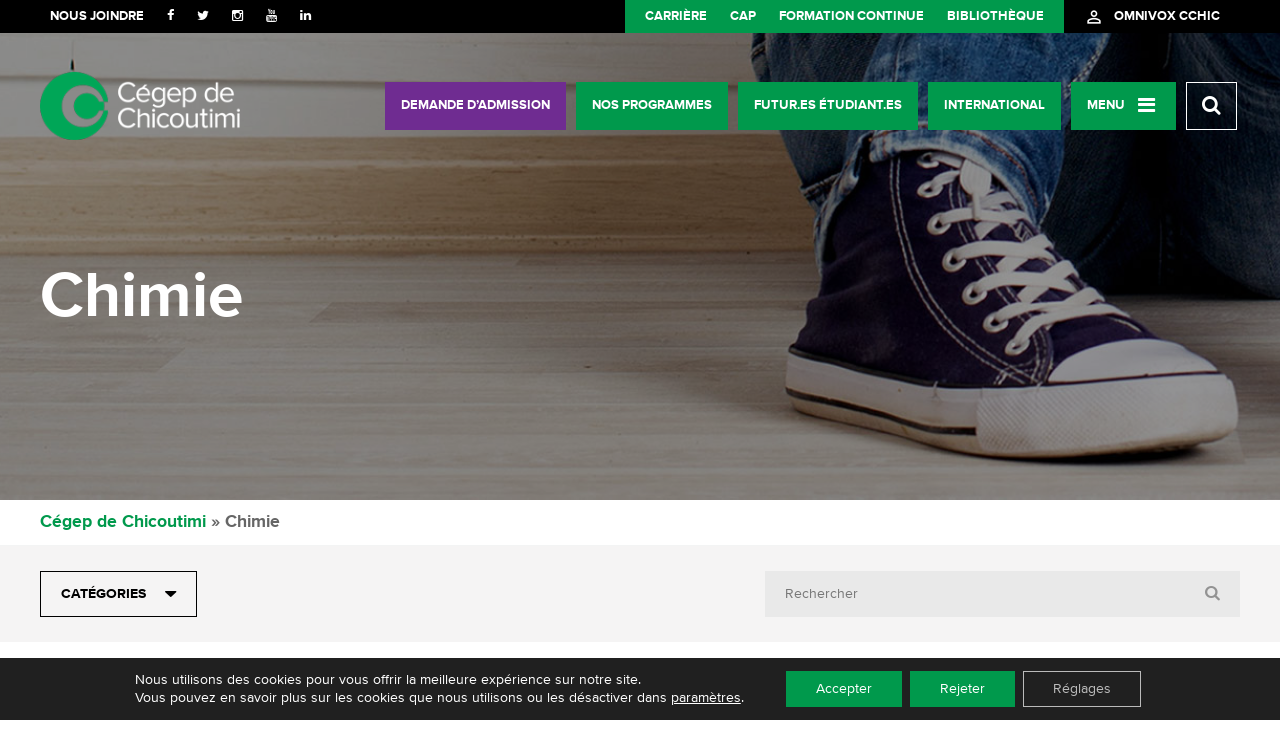

--- FILE ---
content_type: text/html; charset=UTF-8
request_url: https://cchic.ca/tag/chimie/?post_type=programmes
body_size: 94116
content:
<!DOCTYPE html>
<html lang="fr-FR" prefix="og: http://ogp.me/ns# fb: http://ogp.me/ns/fb#">
<head>

    <link rel="dns-prefetch" href="//ajax.googleapis.com" />
    <link rel="dns-prefetch" href="//fonts.googleapis.com" />
    <link rel="dns-prefetch" href="//maps.googleapis.com" />

    
    <meta name="facebook-domain-verification" content="nofadfp3iv1rvs3cbybxmwftuc8e1t" />

    <meta name='format-detection' content='telephone=no'>
    <meta name="viewport" content="width=device-width, initial-scale=1.0, minimum-scale=1.0, maximum-scale=1.0, user-scalable=no">
    <meta name="description" content="" />

    <meta property="og:type" content="website" />
    <meta property="og:site_name" content="Cégep de Chicoutimi" />
    <meta property="og:title" content="Cégep de Chicoutimi" />
    <meta property="og:url" content="https://cchic.ca" />
    <meta property="og:description" content="" />
    <meta property="og:image" content="https://cchic.ca/wp-content/themes/la_web_shop/images/facebook_image.png" />

    <title>Chimie | Cégep de Chicoutimi</title>

    <link rel="icon" type="image/png" href="https://cchic.ca/wp-content/themes/la_web_shop/favicon.png">
	
		
    <link rel="stylesheet" href="https://fonts.googleapis.com/icon?family=Material+Icons">

	<script type="text/javascript" src="https://www.jobillico.com/widget/recupWidget"></script>
	
    <meta name='robots' content='max-image-preview:large' />
<link rel="canonical" href="https://cchic.ca/tag/chimie/" />
<meta property="og:locale" content="fr_FR" />
<meta property="og:type" content="object" />
<meta property="og:title" content="Chimie | Cégep de Chicoutimi" />
<meta property="og:url" content="https://cchic.ca/tag/chimie/" />
<meta property="og:site_name" content="Cégep de Chicoutimi" />
<script type='application/ld+json'>{"@context":"http:\/\/schema.org","@type":"WebSite","@id":"#website","url":"https:\/\/cchic.ca\/","name":"C\u00e9gep de Chicoutimi","potentialAction":{"@type":"SearchAction","target":"https:\/\/cchic.ca\/?s={search_term_string}","query-input":"required name=search_term_string"}}</script>
<link rel='dns-prefetch' href='//code.jquery.com' />
<link rel='dns-prefetch' href='//fonts.googleapis.com' />
<link rel='dns-prefetch' href='//maxcdn.bootstrapcdn.com' />
<link rel="alternate" type="application/rss+xml" title="Cégep de Chicoutimi &raquo; Flux pour " href="" />
<script type="text/javascript">
/* <![CDATA[ */
window._wpemojiSettings = {"baseUrl":"https:\/\/s.w.org\/images\/core\/emoji\/15.0.3\/72x72\/","ext":".png","svgUrl":"https:\/\/s.w.org\/images\/core\/emoji\/15.0.3\/svg\/","svgExt":".svg","source":{"concatemoji":"https:\/\/cchic.ca\/wp-includes\/js\/wp-emoji-release.min.js"}};
/*! This file is auto-generated */
!function(i,n){var o,s,e;function c(e){try{var t={supportTests:e,timestamp:(new Date).valueOf()};sessionStorage.setItem(o,JSON.stringify(t))}catch(e){}}function p(e,t,n){e.clearRect(0,0,e.canvas.width,e.canvas.height),e.fillText(t,0,0);var t=new Uint32Array(e.getImageData(0,0,e.canvas.width,e.canvas.height).data),r=(e.clearRect(0,0,e.canvas.width,e.canvas.height),e.fillText(n,0,0),new Uint32Array(e.getImageData(0,0,e.canvas.width,e.canvas.height).data));return t.every(function(e,t){return e===r[t]})}function u(e,t,n){switch(t){case"flag":return n(e,"\ud83c\udff3\ufe0f\u200d\u26a7\ufe0f","\ud83c\udff3\ufe0f\u200b\u26a7\ufe0f")?!1:!n(e,"\ud83c\uddfa\ud83c\uddf3","\ud83c\uddfa\u200b\ud83c\uddf3")&&!n(e,"\ud83c\udff4\udb40\udc67\udb40\udc62\udb40\udc65\udb40\udc6e\udb40\udc67\udb40\udc7f","\ud83c\udff4\u200b\udb40\udc67\u200b\udb40\udc62\u200b\udb40\udc65\u200b\udb40\udc6e\u200b\udb40\udc67\u200b\udb40\udc7f");case"emoji":return!n(e,"\ud83d\udc26\u200d\u2b1b","\ud83d\udc26\u200b\u2b1b")}return!1}function f(e,t,n){var r="undefined"!=typeof WorkerGlobalScope&&self instanceof WorkerGlobalScope?new OffscreenCanvas(300,150):i.createElement("canvas"),a=r.getContext("2d",{willReadFrequently:!0}),o=(a.textBaseline="top",a.font="600 32px Arial",{});return e.forEach(function(e){o[e]=t(a,e,n)}),o}function t(e){var t=i.createElement("script");t.src=e,t.defer=!0,i.head.appendChild(t)}"undefined"!=typeof Promise&&(o="wpEmojiSettingsSupports",s=["flag","emoji"],n.supports={everything:!0,everythingExceptFlag:!0},e=new Promise(function(e){i.addEventListener("DOMContentLoaded",e,{once:!0})}),new Promise(function(t){var n=function(){try{var e=JSON.parse(sessionStorage.getItem(o));if("object"==typeof e&&"number"==typeof e.timestamp&&(new Date).valueOf()<e.timestamp+604800&&"object"==typeof e.supportTests)return e.supportTests}catch(e){}return null}();if(!n){if("undefined"!=typeof Worker&&"undefined"!=typeof OffscreenCanvas&&"undefined"!=typeof URL&&URL.createObjectURL&&"undefined"!=typeof Blob)try{var e="postMessage("+f.toString()+"("+[JSON.stringify(s),u.toString(),p.toString()].join(",")+"));",r=new Blob([e],{type:"text/javascript"}),a=new Worker(URL.createObjectURL(r),{name:"wpTestEmojiSupports"});return void(a.onmessage=function(e){c(n=e.data),a.terminate(),t(n)})}catch(e){}c(n=f(s,u,p))}t(n)}).then(function(e){for(var t in e)n.supports[t]=e[t],n.supports.everything=n.supports.everything&&n.supports[t],"flag"!==t&&(n.supports.everythingExceptFlag=n.supports.everythingExceptFlag&&n.supports[t]);n.supports.everythingExceptFlag=n.supports.everythingExceptFlag&&!n.supports.flag,n.DOMReady=!1,n.readyCallback=function(){n.DOMReady=!0}}).then(function(){return e}).then(function(){var e;n.supports.everything||(n.readyCallback(),(e=n.source||{}).concatemoji?t(e.concatemoji):e.wpemoji&&e.twemoji&&(t(e.twemoji),t(e.wpemoji)))}))}((window,document),window._wpemojiSettings);
/* ]]> */
</script>
<style id='wp-emoji-styles-inline-css' type='text/css'>

	img.wp-smiley, img.emoji {
		display: inline !important;
		border: none !important;
		box-shadow: none !important;
		height: 1em !important;
		width: 1em !important;
		margin: 0 0.07em !important;
		vertical-align: -0.1em !important;
		background: none !important;
		padding: 0 !important;
	}
</style>
<link rel='stylesheet' id='spu-public-css-css' href='https://cchic.ca/wp-content/plugins/popups/public/assets/css/public.css' type='text/css' media='all' />
<link rel='stylesheet' id='la_web_shop-style-css' href='https://cchic.ca/wp-content/themes/la_web_shop/style.css' type='text/css' media='all' />
<link rel='stylesheet' id='autocomplete-css' href='https://cchic.ca/wp-content/themes/la_web_shop/css/style-autocomplete.css' type='text/css' media='all' />
<link rel='stylesheet' id='fonts-css' href='https://fonts.googleapis.com/css?family=Roboto%3A400%2C300%2C700' type='text/css' media='all' />
<link rel='stylesheet' id='icons-css' href='https://maxcdn.bootstrapcdn.com/font-awesome/4.3.0/css/font-awesome.min.css' type='text/css' media='all' />
<link rel='stylesheet' id='js_composer_front-css' href='//cchic.ca/wp-content/uploads/js_composer/js_composer_front_custom.css' type='text/css' media='all' />
<link rel='stylesheet' id='bsf-Defaults-css' href='https://cchic.ca/wp-content/uploads/smile_fonts/Defaults/Defaults.css' type='text/css' media='all' />
<link rel='stylesheet' id='moove_gdpr_frontend-css' href='https://cchic.ca/wp-content/plugins/gdpr-cookie-compliance/dist/styles/gdpr-main-nf.css' type='text/css' media='all' />
<style id='moove_gdpr_frontend-inline-css' type='text/css'>
				#moove_gdpr_cookie_modal .moove-gdpr-modal-content .moove-gdpr-tab-main h3.tab-title, 
				#moove_gdpr_cookie_modal .moove-gdpr-modal-content .moove-gdpr-tab-main span.tab-title,
				#moove_gdpr_cookie_modal .moove-gdpr-modal-content .moove-gdpr-modal-left-content #moove-gdpr-menu li a, 
				#moove_gdpr_cookie_modal .moove-gdpr-modal-content .moove-gdpr-modal-left-content #moove-gdpr-menu li button,
				#moove_gdpr_cookie_modal .moove-gdpr-modal-content .moove-gdpr-modal-left-content .moove-gdpr-branding-cnt a,
				#moove_gdpr_cookie_modal .moove-gdpr-modal-content .moove-gdpr-modal-footer-content .moove-gdpr-button-holder a.mgbutton, 
				#moove_gdpr_cookie_modal .moove-gdpr-modal-content .moove-gdpr-modal-footer-content .moove-gdpr-button-holder button.mgbutton,
				#moove_gdpr_cookie_modal .cookie-switch .cookie-slider:after, 
				#moove_gdpr_cookie_modal .cookie-switch .slider:after, 
				#moove_gdpr_cookie_modal .switch .cookie-slider:after, 
				#moove_gdpr_cookie_modal .switch .slider:after,
				#moove_gdpr_cookie_info_bar .moove-gdpr-info-bar-container .moove-gdpr-info-bar-content p, 
				#moove_gdpr_cookie_info_bar .moove-gdpr-info-bar-container .moove-gdpr-info-bar-content p a,
				#moove_gdpr_cookie_info_bar .moove-gdpr-info-bar-container .moove-gdpr-info-bar-content a.mgbutton, 
				#moove_gdpr_cookie_info_bar .moove-gdpr-info-bar-container .moove-gdpr-info-bar-content button.mgbutton,
				#moove_gdpr_cookie_modal .moove-gdpr-modal-content .moove-gdpr-tab-main .moove-gdpr-tab-main-content h1, 
				#moove_gdpr_cookie_modal .moove-gdpr-modal-content .moove-gdpr-tab-main .moove-gdpr-tab-main-content h2, 
				#moove_gdpr_cookie_modal .moove-gdpr-modal-content .moove-gdpr-tab-main .moove-gdpr-tab-main-content h3, 
				#moove_gdpr_cookie_modal .moove-gdpr-modal-content .moove-gdpr-tab-main .moove-gdpr-tab-main-content h4, 
				#moove_gdpr_cookie_modal .moove-gdpr-modal-content .moove-gdpr-tab-main .moove-gdpr-tab-main-content h5, 
				#moove_gdpr_cookie_modal .moove-gdpr-modal-content .moove-gdpr-tab-main .moove-gdpr-tab-main-content h6,
				#moove_gdpr_cookie_modal .moove-gdpr-modal-content.moove_gdpr_modal_theme_v2 .moove-gdpr-modal-title .tab-title,
				#moove_gdpr_cookie_modal .moove-gdpr-modal-content.moove_gdpr_modal_theme_v2 .moove-gdpr-tab-main h3.tab-title, 
				#moove_gdpr_cookie_modal .moove-gdpr-modal-content.moove_gdpr_modal_theme_v2 .moove-gdpr-tab-main span.tab-title,
				#moove_gdpr_cookie_modal .moove-gdpr-modal-content.moove_gdpr_modal_theme_v2 .moove-gdpr-branding-cnt a {
				 	font-weight: inherit				}
			#moove_gdpr_cookie_modal,#moove_gdpr_cookie_info_bar,.gdpr_cookie_settings_shortcode_content{font-family:inherit}#moove_gdpr_save_popup_settings_button{background-color:#373737;color:#fff}#moove_gdpr_save_popup_settings_button:hover{background-color:#000}#moove_gdpr_cookie_info_bar .moove-gdpr-info-bar-container .moove-gdpr-info-bar-content a.mgbutton,#moove_gdpr_cookie_info_bar .moove-gdpr-info-bar-container .moove-gdpr-info-bar-content button.mgbutton{background-color:#00994c}#moove_gdpr_cookie_modal .moove-gdpr-modal-content .moove-gdpr-modal-footer-content .moove-gdpr-button-holder a.mgbutton,#moove_gdpr_cookie_modal .moove-gdpr-modal-content .moove-gdpr-modal-footer-content .moove-gdpr-button-holder button.mgbutton,.gdpr_cookie_settings_shortcode_content .gdpr-shr-button.button-green{background-color:#00994c;border-color:#00994c}#moove_gdpr_cookie_modal .moove-gdpr-modal-content .moove-gdpr-modal-footer-content .moove-gdpr-button-holder a.mgbutton:hover,#moove_gdpr_cookie_modal .moove-gdpr-modal-content .moove-gdpr-modal-footer-content .moove-gdpr-button-holder button.mgbutton:hover,.gdpr_cookie_settings_shortcode_content .gdpr-shr-button.button-green:hover{background-color:#fff;color:#00994c}#moove_gdpr_cookie_modal .moove-gdpr-modal-content .moove-gdpr-modal-close i,#moove_gdpr_cookie_modal .moove-gdpr-modal-content .moove-gdpr-modal-close span.gdpr-icon{background-color:#00994c;border:1px solid #00994c}#moove_gdpr_cookie_info_bar span.change-settings-button.focus-g,#moove_gdpr_cookie_info_bar span.change-settings-button:focus,#moove_gdpr_cookie_info_bar button.change-settings-button.focus-g,#moove_gdpr_cookie_info_bar button.change-settings-button:focus{-webkit-box-shadow:0 0 1px 3px #00994c;-moz-box-shadow:0 0 1px 3px #00994c;box-shadow:0 0 1px 3px #00994c}#moove_gdpr_cookie_modal .moove-gdpr-modal-content .moove-gdpr-modal-close i:hover,#moove_gdpr_cookie_modal .moove-gdpr-modal-content .moove-gdpr-modal-close span.gdpr-icon:hover,#moove_gdpr_cookie_info_bar span[data-href]>u.change-settings-button{color:#00994c}#moove_gdpr_cookie_modal .moove-gdpr-modal-content .moove-gdpr-modal-left-content #moove-gdpr-menu li.menu-item-selected a span.gdpr-icon,#moove_gdpr_cookie_modal .moove-gdpr-modal-content .moove-gdpr-modal-left-content #moove-gdpr-menu li.menu-item-selected button span.gdpr-icon{color:inherit}#moove_gdpr_cookie_modal .moove-gdpr-modal-content .moove-gdpr-modal-left-content #moove-gdpr-menu li a span.gdpr-icon,#moove_gdpr_cookie_modal .moove-gdpr-modal-content .moove-gdpr-modal-left-content #moove-gdpr-menu li button span.gdpr-icon{color:inherit}#moove_gdpr_cookie_modal .gdpr-acc-link{line-height:0;font-size:0;color:transparent;position:absolute}#moove_gdpr_cookie_modal .moove-gdpr-modal-content .moove-gdpr-modal-close:hover i,#moove_gdpr_cookie_modal .moove-gdpr-modal-content .moove-gdpr-modal-left-content #moove-gdpr-menu li a,#moove_gdpr_cookie_modal .moove-gdpr-modal-content .moove-gdpr-modal-left-content #moove-gdpr-menu li button,#moove_gdpr_cookie_modal .moove-gdpr-modal-content .moove-gdpr-modal-left-content #moove-gdpr-menu li button i,#moove_gdpr_cookie_modal .moove-gdpr-modal-content .moove-gdpr-modal-left-content #moove-gdpr-menu li a i,#moove_gdpr_cookie_modal .moove-gdpr-modal-content .moove-gdpr-tab-main .moove-gdpr-tab-main-content a:hover,#moove_gdpr_cookie_info_bar.moove-gdpr-dark-scheme .moove-gdpr-info-bar-container .moove-gdpr-info-bar-content a.mgbutton:hover,#moove_gdpr_cookie_info_bar.moove-gdpr-dark-scheme .moove-gdpr-info-bar-container .moove-gdpr-info-bar-content button.mgbutton:hover,#moove_gdpr_cookie_info_bar.moove-gdpr-dark-scheme .moove-gdpr-info-bar-container .moove-gdpr-info-bar-content a:hover,#moove_gdpr_cookie_info_bar.moove-gdpr-dark-scheme .moove-gdpr-info-bar-container .moove-gdpr-info-bar-content button:hover,#moove_gdpr_cookie_info_bar.moove-gdpr-dark-scheme .moove-gdpr-info-bar-container .moove-gdpr-info-bar-content span.change-settings-button:hover,#moove_gdpr_cookie_info_bar.moove-gdpr-dark-scheme .moove-gdpr-info-bar-container .moove-gdpr-info-bar-content button.change-settings-button:hover,#moove_gdpr_cookie_info_bar.moove-gdpr-dark-scheme .moove-gdpr-info-bar-container .moove-gdpr-info-bar-content u.change-settings-button:hover,#moove_gdpr_cookie_info_bar span[data-href]>u.change-settings-button,#moove_gdpr_cookie_info_bar.moove-gdpr-dark-scheme .moove-gdpr-info-bar-container .moove-gdpr-info-bar-content a.mgbutton.focus-g,#moove_gdpr_cookie_info_bar.moove-gdpr-dark-scheme .moove-gdpr-info-bar-container .moove-gdpr-info-bar-content button.mgbutton.focus-g,#moove_gdpr_cookie_info_bar.moove-gdpr-dark-scheme .moove-gdpr-info-bar-container .moove-gdpr-info-bar-content a.focus-g,#moove_gdpr_cookie_info_bar.moove-gdpr-dark-scheme .moove-gdpr-info-bar-container .moove-gdpr-info-bar-content button.focus-g,#moove_gdpr_cookie_info_bar.moove-gdpr-dark-scheme .moove-gdpr-info-bar-container .moove-gdpr-info-bar-content a.mgbutton:focus,#moove_gdpr_cookie_info_bar.moove-gdpr-dark-scheme .moove-gdpr-info-bar-container .moove-gdpr-info-bar-content button.mgbutton:focus,#moove_gdpr_cookie_info_bar.moove-gdpr-dark-scheme .moove-gdpr-info-bar-container .moove-gdpr-info-bar-content a:focus,#moove_gdpr_cookie_info_bar.moove-gdpr-dark-scheme .moove-gdpr-info-bar-container .moove-gdpr-info-bar-content button:focus,#moove_gdpr_cookie_info_bar.moove-gdpr-dark-scheme .moove-gdpr-info-bar-container .moove-gdpr-info-bar-content span.change-settings-button.focus-g,span.change-settings-button:focus,button.change-settings-button.focus-g,button.change-settings-button:focus,#moove_gdpr_cookie_info_bar.moove-gdpr-dark-scheme .moove-gdpr-info-bar-container .moove-gdpr-info-bar-content u.change-settings-button.focus-g,#moove_gdpr_cookie_info_bar.moove-gdpr-dark-scheme .moove-gdpr-info-bar-container .moove-gdpr-info-bar-content u.change-settings-button:focus{color:#00994c}#moove_gdpr_cookie_modal.gdpr_lightbox-hide{display:none}#moove_gdpr_cookie_info_bar .moove-gdpr-info-bar-container .moove-gdpr-info-bar-content a.mgbutton,#moove_gdpr_cookie_info_bar .moove-gdpr-info-bar-container .moove-gdpr-info-bar-content button.mgbutton,#moove_gdpr_cookie_modal .moove-gdpr-modal-content .moove-gdpr-modal-footer-content .moove-gdpr-button-holder a.mgbutton,#moove_gdpr_cookie_modal .moove-gdpr-modal-content .moove-gdpr-modal-footer-content .moove-gdpr-button-holder button.mgbutton,.gdpr-shr-button,#moove_gdpr_cookie_info_bar .moove-gdpr-infobar-close-btn{border-radius:0}
</style>
<script type="text/javascript" src="https://cchic.ca/wp-includes/js/jquery/jquery.min.js" id="jquery-core-js"></script>
<script type="text/javascript" src="https://cchic.ca/wp-includes/js/jquery/jquery-migrate.min.js" id="jquery-migrate-js"></script>
<script type="text/javascript" id="whp3390front.js4146-js-extra">
/* <![CDATA[ */
var whp_local_data = {"add_url":"http:\/\/cchic.ca\/wp-admin\/post-new.php?post_type=event","ajaxurl":"https:\/\/cchic.ca\/wp-admin\/admin-ajax.php"};
/* ]]> */
</script>
<script type="text/javascript" src="https://cchic.ca/wp-content/plugins/wp-security-hardening/modules/js/front.js" id="whp3390front.js4146-js"></script>
<script></script><link rel="https://api.w.org/" href="https://cchic.ca/wp-json/" /><link rel="alternate" title="JSON" type="application/json" href="https://cchic.ca/wp-json/wp/v2/tags/5733" /><link rel="EditURI" type="application/rsd+xml" title="RSD" href="https://cchic.ca/xmlrpc.php?rsd" />

<meta name="generator" content="Powered by WPBakery Page Builder - drag and drop page builder for WordPress."/>
<script>function setREVStartSize(e){
			//window.requestAnimationFrame(function() {
				window.RSIW = window.RSIW===undefined ? window.innerWidth : window.RSIW;
				window.RSIH = window.RSIH===undefined ? window.innerHeight : window.RSIH;
				try {
					var pw = document.getElementById(e.c).parentNode.offsetWidth,
						newh;
					pw = pw===0 || isNaN(pw) || (e.l=="fullwidth" || e.layout=="fullwidth") ? window.RSIW : pw;
					e.tabw = e.tabw===undefined ? 0 : parseInt(e.tabw);
					e.thumbw = e.thumbw===undefined ? 0 : parseInt(e.thumbw);
					e.tabh = e.tabh===undefined ? 0 : parseInt(e.tabh);
					e.thumbh = e.thumbh===undefined ? 0 : parseInt(e.thumbh);
					e.tabhide = e.tabhide===undefined ? 0 : parseInt(e.tabhide);
					e.thumbhide = e.thumbhide===undefined ? 0 : parseInt(e.thumbhide);
					e.mh = e.mh===undefined || e.mh=="" || e.mh==="auto" ? 0 : parseInt(e.mh,0);
					if(e.layout==="fullscreen" || e.l==="fullscreen")
						newh = Math.max(e.mh,window.RSIH);
					else{
						e.gw = Array.isArray(e.gw) ? e.gw : [e.gw];
						for (var i in e.rl) if (e.gw[i]===undefined || e.gw[i]===0) e.gw[i] = e.gw[i-1];
						e.gh = e.el===undefined || e.el==="" || (Array.isArray(e.el) && e.el.length==0)? e.gh : e.el;
						e.gh = Array.isArray(e.gh) ? e.gh : [e.gh];
						for (var i in e.rl) if (e.gh[i]===undefined || e.gh[i]===0) e.gh[i] = e.gh[i-1];
											
						var nl = new Array(e.rl.length),
							ix = 0,
							sl;
						e.tabw = e.tabhide>=pw ? 0 : e.tabw;
						e.thumbw = e.thumbhide>=pw ? 0 : e.thumbw;
						e.tabh = e.tabhide>=pw ? 0 : e.tabh;
						e.thumbh = e.thumbhide>=pw ? 0 : e.thumbh;
						for (var i in e.rl) nl[i] = e.rl[i]<window.RSIW ? 0 : e.rl[i];
						sl = nl[0];
						for (var i in nl) if (sl>nl[i] && nl[i]>0) { sl = nl[i]; ix=i;}
						var m = pw>(e.gw[ix]+e.tabw+e.thumbw) ? 1 : (pw-(e.tabw+e.thumbw)) / (e.gw[ix]);
						newh =  (e.gh[ix] * m) + (e.tabh + e.thumbh);
					}
					var el = document.getElementById(e.c);
					if (el!==null && el) el.style.height = newh+"px";
					el = document.getElementById(e.c+"_wrapper");
					if (el!==null && el) {
						el.style.height = newh+"px";
						el.style.display = "block";
					}
				} catch(e){
					console.log("Failure at Presize of Slider:" + e)
				}
			//});
		  };</script>
<noscript><style> .wpb_animate_when_almost_visible { opacity: 1; }</style></noscript>
    <!--[if IE]>
    <script src="//html5shim.googlecode.com/svn/trunk/html5.js"></script>
    <![endif]-->

</head>

<!--<body --><!-- lang="--><?//=ICL_LANGUAGE_CODE?><!--">-->
<body class="archive post-type-archive post-type-archive-any wpb-js-composer js-comp-ver-7.9 vc_responsive" lang="">


<!--
TRACKING GOOGLE ANALYTICS - DESACTIV� POUR GOOGLE TAG LE 2020-10-21
    <script>
        window.fbAsyncInit = function() {
            FB.init({
                appId      : '1774699582788127',
                xfbml      : true,
                version    : 'v2.5'
            });
        };

        (function(d, s, id){
            var js, fjs = d.getElementsByTagName(s)[0];
            if (d.getElementById(id)) {return;}
            js = d.createElement(s); js.id = id;
            js.src = "//connect.facebook.net/en_US/sdk.js";
            fjs.parentNode.insertBefore(js, fjs);
        }(document, 'script', 'facebook-jssdk'));

        (function(i,s,o,g,r,a,m){i['GoogleAnalyticsObject']=r;i[r]=i[r]||function(){
            (i[r].q=i[r].q||[]).push(arguments)},i[r].l=1*new Date();a=s.createElement(o),
            m=s.getElementsByTagName(o)[0];a.async=1;a.src=g;m.parentNode.insertBefore(a,m)
        })(window,document,'script','//www.google-analytics.com/analytics.js','ga');

        ga('create', 'UA-3193687-12', 'auto');
        ga('send', 'pageview');

    </script>
-->

	<!-- Hotjar Tracking Code for cchic.ca -->
	<script>
		(function(h,o,t,j,a,r){
			h.hj=h.hj||function(){(h.hj.q=h.hj.q||[]).push(arguments)};
			h._hjSettings={hjid:860774,hjsv:6};
			a=o.getElementsByTagName('head')[0];
			r=o.createElement('script');r.async=1;
			r.src=t+h._hjSettings.hjid+j+h._hjSettings.hjsv;
			a.appendChild(r);
		})(window,document,'https://static.hotjar.com/c/hotjar-','.js?sv=');
	</script>

 

    <header class="header">

		        <div class="submenu-holder">
            <div class="container clear">

                <div class="left">
                    <div class="header_join">
                        <ul class="header_menu_join"><li><a href="https://cchic.ca/nous-joindre/">Nous joindre</a></li></ul>
                        <ul class="socials">

    <li>
        <a href="https://www.facebook.com/CegepChicoutimi/?fref=ts" target="_blank"><i class="fa fa-facebook"></i></a>
    </li>



    <li>
        <a href="https://www.twitter.com/CegepChicoutimi" target="_blank"><i class="fa fa-twitter"></i></a>
    </li>



    <li>
        <a href="https://www.instagram.com/cegepchicoutimi/" target="_blank"><i class="fa fa-instagram"></i></a>
    </li>



    <li>
        <a href="https://www.youtube.com/channel/UCK61mhwLjnBG2QgN5vex2bw" target="_blank"><i class="fa fa-youtube"></i></a>
    </li>



    <li>
        <a href="https://www.linkedin.com/company/775827" target="_blank"><i class="fa fa-linkedin"></i></a>

    </li>

<!--    <li><a href="" target="_blank"><i class="fa fa-linkedin">&#10070;</i></a></li>-->

</ul>
                    </div>
                </div>

                <div class="right">
                    <ul id="menu-menu-utilitaire" class="menu"><li id="menu-item-22006" class="menu-item menu-item-type-custom menu-item-object-custom menu-item-22006"><a target="_blank" rel="noopener" href="https://cchic.ca/emploi/">Carrière</a></li>
<li id="menu-item-22844" class="menu-item menu-item-type-post_type menu-item-object-page menu-item-22844"><a href="https://cchic.ca/centre-dactivites-physique/">CAP</a></li>
<li id="menu-item-22010" class="menu-item menu-item-type-custom menu-item-object-custom menu-item-22010"><a target="_blank" rel="noopener" href="https://humanis.qc.ca/">Formation continue</a></li>
<li id="menu-item-22549" class="menu-item menu-item-type-post_type menu-item-object-page menu-item-22549"><a href="https://cchic.ca/bibliotheque/">Bibliothèque</a></li>
</ul>                    <div class="portail">
                        <a href="https://cchic.omnivox.ca/intr/Module/Identification/Login/Login.aspx?ReturnUrl=%2fintr" target="_blank">
                            <i class="material-icons">person_outline</i> <span>omnivox cchic</span>
                        </a>
                    </div>
                </div>

            </div><!-- .container -->
        </div><!-- .submenu-holder -->
		


        <div class="menu-principal-holder">

            <div class="container clear">
                <h1 class="left valign" id="logo">
				
					<a href="https://cchic.ca/">
                        <img src="https://cchic.ca/wp-content/themes/la_web_shop/images/logo.png" alt="Cégep de Chicoutimi" />
                    </a>
				
                </h1>

				
                <div class="right valign menu-main-menu-container">
                    <ul id="menu-main-menu" class="menu">
	                    
	                    	<li id="menu-item-43436" class="purple menu-item menu-item-type-post_type menu-item-object-page menu-item-43436"><a target="_blank" rel="noopener" href="https://cchic.ca/futurs-etudiants/faire-une-demande-dadmission/">Demande d’admission</a></li>
<li id="menu-item-30304" class="green menu-item menu-item-type-post_type_archive menu-item-object-programmes menu-item-30304"><a href="https://cchic.ca/programmes/">Nos programmes</a></li>
<li id="menu-item-43448" class="green menu-item menu-item-type-post_type menu-item-object-page menu-item-43448"><a href="https://cchic.ca/futurs-etudiants/">Futur.es étudiant.es</a></li>
<li id="menu-item-30337" class="green menu-item menu-item-type-post_type menu-item-object-page menu-item-30337"><a href="https://cchic.ca/international/">International</a></li>
                        <li class="icons_abs green">
                            <a href="#" id="trigger" class="menu-slide menu-trigger sb-toggle-right closed"><span class="with_icon">Menu</span><i class="fa fa-bars"></i></a>
                            <div class="c-menu__close"></div>
                        </li>
                        <li><a data-action="search" class="sb-toggle-right closed" href="#"><i class="fa fa-search"></i></a></li>
                        <li class="btn-portail">
                            <a href="https://cchic.omnivox.ca/intr/Module/Identification/Login/Login.aspx?ReturnUrl=%2fintr" target="_blank">
                                <i class="material-icons">person_outline</i></span>
                            </a>
                        </li>
                    </ul>
                </div>
								

            </div><!-- .container -->
        </div><!-- .menu-principal-holder -->
        
        <!--FUNCTION JAVASCRIPT POUSSANT L'ACTION CLICK DU PROGRAMME VERS GOOGLE TAG MANAGER-->
        <!-- POUR LE BOUTON "FAIRE TA DEMANDE" -->
        <script>
        (function($){
            $( ".menu-item-32213" ).click(function() {
                window.dataLayer = window.dataLayer || [];
                dataLayer.push({
                'event': 'autoEvent',
                'category': 'send-request',
                'action': 'click',
                'label': 'menu | page: ' + window.location.pathname
                });
            });
        })(jQuery);
        </script>	

         <!--FUNCTION JAVASCRIPT POUSSANT L'ACTION CLICK DU PROGRAMME VERS GOOGLE TAG MANAGER-->
        <!-- POUR LE BOUTON "NOUS JOINDRE" -->
        <script>
        (function($){
            $( ".header_menu_join" ).click(function() {
                window.dataLayer = window.dataLayer || [];
                dataLayer.push({
                'event': 'autoEvent',
                'category': 'contact-us',
                'action': 'click',
                'label': 'menu | page: ' + window.location.pathname
                });
            });
        })(jQuery);
        </script>	

    </header><!-- .header -->

    <header style="background-image: url(https://cchic.ca/wp-content/themes/la_web_shop/images/banner-blogue.jpg);" class="program_header smaller">
        <div class="container valign">
            <h1>
                Chimie            </h1>
        </div>
    </header>



    <div class="breadcrumb">
    <div class="container">
        <!-- Breadcrumb NavXT 7.3.1 -->
<a title="Go to Cégep de Chicoutimi." href="https://cchic.ca" class="home">Cégep de Chicoutimi</a> » Chimie    </div>
</div>    
<section class="program_filters">
    <div class="container">

        <div class="program_search">
            <div class="clear">
                <div class="program_search_button left">
                    <select onchange='document.location.href=this.options[this.selectedIndex].value;'>
                        <option selected disabled>Catégories</option>
                        <option value="https://cchic.ca/categorie/blogue/autre/">Autre</option><option value="https://cchic.ca/categorie/blogue/sport/">Sport</option><option value="https://cchic.ca/categorie/blogue/nouvelles/">Nouvelles</option><option value="https://cchic.ca/categorie/blogue/humanis/">Humanis</option><option value="https://cchic.ca/categorie/blogue/cap/">CAP</option><option value="https://cchic.ca/categorie/blogue/vie-etudiante/">Vie étudiante</option><option value="https://cchic.ca/categorie/blogue/services-aux-etudiants/">Services aux étudiants</option><option value="https://cchic.ca/categorie/blogue/notre-cegep/">Notre Cégep</option><option value="https://cchic.ca/categorie/blogue/coopsco/">Coopsco</option><option value="https://cchic.ca/categorie/blogue/programme/">Programme</option><option value="https://cchic.ca/categorie/blogue/bibliotheque/">Bibliothèque</option><option value="https://cchic.ca/categorie/blogue/la-fondation/">La Fondation</option><option value="https://cchic.ca/categorie/blogue/">Blogue</option><option value="https://cchic.ca/categorie/blogue/emploi-au-cegep/">Emplois au cégep</option><option value="https://cchic.ca/categorie/activites/">Activités</option><option value="https://cchic.ca/categorie/inscription/">Inscription</option><option value="https://cchic.ca/categorie/info-scolaire/">Info scolaire</option><option value="https://cchic.ca/categorie/bourses/">Bourses</option><option value="https://cchic.ca/categorie/recettes/">Recettes</option><option value="https://cchic.ca/categorie/international/">International</option><option value="https://cchic.ca/categorie/employes/">Employés</option><option value="https://cchic.ca/categorie/disctinction/">Disctinction</option><option value="https://cchic.ca/categorie/aide-financiere/">Aide financière</option><option value="https://cchic.ca/categorie/cqfa/">CQFA</option><option value="https://cchic.ca/categorie/blogue/chronique_ti/">Chronique T.I.</option><option value="https://cchic.ca/categorie/journal-etudiant-loisif/">Journal étudiant L'Oisif</option><option value="https://cchic.ca/categorie/blogue/portrait/">Portrait</option><option value="https://cchic.ca/categorie/blogue/culture/">Culture</option><option value="https://cchic.ca/categorie/blogue/mon-histoire-cchic/">Mon histoire CCHIC</option><option value="https://cchic.ca/categorie/faq/">FAQ</option><option value="https://cchic.ca/categorie/blogue/cchic-dans-le-nord/">CCHIC dans le Nord</option>                    </select>
                </div>

                <div class="program_search_form right">
                    <form action="https://cchic.ca" method="get">
                        <fieldset class="clear">
                            <input type="text" class="searchbar" name="s" id="search" placeholder="Rechercher" value="" />
                            <button class="searchbutton" type="submit"><i class="fa fa-search"></i></button>                        </fieldset>
                    </form>
                </div>
            </div>
        </div>

    </div>
</section>


    <section class="content">
        <div class="container">

            
            
                <div class="program_list clear">


                    
                        
                        <div class="program_single fadeInBox">

                            <div class="program_img" style="background:url(https://cchic.ca/wp-content/uploads/IMG_4750-650x367.jpg) no-repeat center center; background-size: cover;"><a href="https://cchic.ca/programmes/sciences-de-la-nature/">
                                <a href="https://cchic.ca/programmes/sciences-de-la-nature/"><img width="650" height="367" src="https://cchic.ca/wp-content/uploads/IMG_4750-650x367.jpg" class="attachment-article_thumb size-article_thumb wp-post-image" alt="Des étudiantes dans un laboratoire en Sciences de la nature." decoding="async" fetchpriority="high" /></a></div>
                            <div class="program-single_content">
                                <div class="program_category main_color"></div>
                                <div class="program_date">3 mars 2016</div>
                                <h2><a href="https://cchic.ca/programmes/sciences-de-la-nature/">Sciences de la nature</a></h2>
                                <p></p>
                                <a href="https://cchic.ca/programmes/sciences-de-la-nature/" class="button border_black smaller">En savoir plus</a>
                            </div>

                        </div>

                    
                        
                        <div class="program_single fadeInBox">

                            <div class="program_img" style="background:url(https://cchic.ca/wp-content/uploads/ArianneNathalie-V2-650x367.jpg) no-repeat center center; background-size: cover;"><a href="https://cchic.ca/journee-internationale-des-femmes-et-des-filles-de-science-unesco/">
                                <a href="https://cchic.ca/journee-internationale-des-femmes-et-des-filles-de-science-unesco/"><img width="650" height="367" src="https://cchic.ca/wp-content/uploads/ArianneNathalie-V2-650x367.jpg" class="attachment-article_thumb size-article_thumb wp-post-image" alt="Ariane Morrier et Nathalie Lajoie" decoding="async" /></a></div>
                            <div class="program-single_content">
                                <div class="program_category main_color"><ul class="post-categories">
	<li><a href="https://cchic.ca/categorie/blogue/notre-cegep/" rel="category tag">Notre Cégep</a></li>
	<li><a href="https://cchic.ca/categorie/blogue/" rel="category tag">Blogue</a></li>
	<li><a href="https://cchic.ca/categorie/employes/" rel="category tag">Employés</a></li></ul></div>
                                <div class="program_date">11 février 2022</div>
                                <h2><a href="https://cchic.ca/journee-internationale-des-femmes-et-des-filles-de-science-unesco/">Journée internationale des femmes et des filles de science de l’UNESCO</a></h2>
                                <p></p>
                                <a href="https://cchic.ca/journee-internationale-des-femmes-et-des-filles-de-science-unesco/" class="button border_black smaller">En savoir plus</a>
                            </div>

                        </div>

                    
                </div>

                <div class="navigation clear">
                    <div class="left"></div>
                    <div class="right"></div>
                </div>

            
        </div><!-- .container -->
    </section><!-- .content -->



    
    <footer class="footer">
        <div class="container">


            <div class="footer_content">
                <img class="footer_logo" src="https://cchic.ca/wp-content/themes/la_web_shop/images/logo_footer.png" width="135" alt="Logo"/>
                <div class="footer_links">

                    
                        <ul class="links_table">

                            
                                                                                                
                                
                                    <li class="links_cell">
                                        <!--h1>Placement étudiant</h1-->
                                        <div class="links_text"></div>
                                        <a href="https://cchic.ca/services-aux-etudiants/service-de-placement/" class="button smaller">Placement étudiant</a>
                                    </li>

                                
                            
                                                                                                
                                
                                    <li class="links_cell">
                                        <!--h1>Admission</h1-->
                                        <div class="links_text"></div>
                                        <a href="https://cchic.ca/conditions-generales-dadmission/" class="button smaller">Admission</a>
                                    </li>

                                
                            
                                                                                                
                                
                                    <li class="links_cell">
                                        <!--h1>Notre blogue</h1-->
                                        <div class="links_text"></div>
                                        <a href="https://cchic.ca/categorie/blogue" class="button smaller">Notre blogue</a>
                                    </li>

                                
                            
                                                                                                
                                
                                    <li class="links_cell">
                                        <!--h1>Carrière</h1-->
                                        <div class="links_text"></div>
                                        <a href="https://cchic.ca/emploi/" class="button smaller">Carrière</a>
                                    </li>

                                
                            
                                                                                                
                                
                                    <li class="links_cell">
                                        <!--h1>Parents</h1-->
                                        <div class="links_text"></div>
                                        <a href="https://cchic.ca/ressources-parents/" class="button smaller">Parents</a>
                                    </li>

                                
                            
                        </ul>

                    
                </div>

                <div class="main_footer clear">
                    <div class="footer_sitemap"><ul id="menu-main-footer" class="menu"><li id="menu-item-22036" class="with_submenu menu-item menu-item-type-custom menu-item-object-custom menu-item-has-children menu-item-22036"><a href="#">Notre cégep</a>
<ul class="sub-menu">
	<li id="menu-item-24461" class="menu-item menu-item-type-post_type menu-item-object-page menu-item-24461"><a href="https://cchic.ca/informations-generales/">Informations générales</a></li>
	<li id="menu-item-22551" class="menu-item menu-item-type-post_type menu-item-object-page menu-item-22551"><a href="https://cchic.ca/fondation/">La Fondation du Cégep de Chicoutimi</a></li>
	<li id="menu-item-25890" class="menu-item menu-item-type-post_type menu-item-object-page menu-item-25890"><a href="https://cchic.ca/mesures-durgences/">Mesures d’urgences</a></li>
	<li id="menu-item-26540" class="menu-item menu-item-type-post_type menu-item-object-page menu-item-26540"><a href="https://cchic.ca/forestville/">Centre d’études collégiales de Forestville</a></li>
	<li id="menu-item-41467" class="menu-item menu-item-type-post_type menu-item-object-page menu-item-41467"><a href="https://cchic.ca/politiques/">Politiques</a></li>
	<li id="menu-item-26580" class="menu-item menu-item-type-post_type menu-item-object-page menu-item-26580"><a href="https://cchic.ca/bottin/">Bottin</a></li>
	<li id="menu-item-39887" class="menu-item menu-item-type-post_type menu-item-object-post menu-item-39887"><a href="https://cchic.ca/acces-paie-net/">Accès à Paie.Net</a></li>
	<li id="menu-item-41099" class="menu-item menu-item-type-post_type menu-item-object-page menu-item-41099"><a href="https://cchic.ca/infolettre/">Inscris-toi à notre infolettre!</a></li>
	<li id="menu-item-49867" class="menu-item menu-item-type-custom menu-item-object-custom menu-item-49867"><a href="https://online.flippingbook.com/view/212491025/">Répertoire des programmes</a></li>
	<li id="menu-item-49876" class="menu-item menu-item-type-post_type menu-item-object-page menu-item-49876"><a href="https://cchic.ca/accessibilite/">Accessibilité</a></li>
	<li id="menu-item-57165" class="menu-item menu-item-type-post_type menu-item-object-page menu-item-57165"><a href="https://cchic.ca/politique-de-confidentialite/">Politique de confidentialité</a></li>
</ul>
</li>
<li id="menu-item-22052" class="with_submenu menu-item menu-item-type-custom menu-item-object-custom menu-item-has-children menu-item-22052"><a href="#">Services aux étudiants</a>
<ul class="sub-menu">
	<li id="menu-item-24370" class="menu-item menu-item-type-post_type menu-item-object-page menu-item-24370"><a href="https://cchic.ca/bibliotheque/">Bibliothèque</a></li>
	<li id="menu-item-22692" class="menu-item menu-item-type-post_type menu-item-object-page menu-item-22692"><a href="https://cchic.ca/services-aux-etudiants/coopsco/">Coopsco et services alimentaires</a></li>
	<li id="menu-item-26394" class="menu-item menu-item-type-custom menu-item-object-custom menu-item-26394"><a href="http://emploi.cchic.ca">Emplois en ligne | Alternance Travail-Études</a></li>
	<li id="menu-item-41960" class="menu-item menu-item-type-post_type menu-item-object-page menu-item-41960"><a href="https://cchic.ca/?page_id=41950">Guichet unique | Violences à caractère sexuel</a></li>
	<li id="menu-item-44097" class="menu-item menu-item-type-post_type menu-item-object-page menu-item-44097"><a href="https://cchic.ca/futurs-etudiants/residences-et-logements/">Résidences</a></li>
	<li id="menu-item-26949" class="menu-item menu-item-type-post_type menu-item-object-page menu-item-26949"><a href="https://cchic.ca/services-aux-etudiants/service-de-placement/">Service de placement et Alternance travail-études (ATE)</a></li>
	<li id="menu-item-24372" class="menu-item menu-item-type-post_type menu-item-object-page menu-item-24372"><a href="https://cchic.ca/services-aux-etudiants/stationnement/">Stationnement</a></li>
</ul>
</li>
<li id="menu-item-22043" class="with_submenu menu-item menu-item-type-custom menu-item-object-custom menu-item-has-children menu-item-22043"><a href="#">Services aux citoyens</a>
<ul class="sub-menu">
	<li id="menu-item-22049" class="menu-item menu-item-type-custom menu-item-object-custom menu-item-22049"><a target="_blank" rel="noopener" href="http://www.cgq.qc.ca/">Centre de géomatique du Québec (CGQ)</a></li>
	<li id="menu-item-24464" class="menu-item menu-item-type-post_type menu-item-object-page menu-item-24464"><a href="https://cchic.ca/centre-dactivites-physique/">Centre d&rsquo;activité physique (CAP)</a></li>
	<li id="menu-item-26466" class="menu-item menu-item-type-post_type menu-item-object-page menu-item-26466"><a href="https://cchic.ca/clinique-dhygiene-dentaire/">Clinique d&rsquo;hygiène dentaire</a></li>
	<li id="menu-item-26465" class="menu-item menu-item-type-post_type menu-item-object-page menu-item-26465"><a href="https://cchic.ca/clinique-ecole-de-physiotherapie/">Clinique-école de physiothérapie</a></li>
	<li id="menu-item-24462" class="menu-item menu-item-type-post_type menu-item-object-page menu-item-24462"><a href="https://cchic.ca/vie-etudiante/socioculturel-et-communautaire/">Ciné-Club</a></li>
	<li id="menu-item-24465" class="menu-item menu-item-type-custom menu-item-object-custom menu-item-24465"><a target="_blank" rel="noopener" href="http://www.cqfa.ca/">CQFA</a></li>
	<li id="menu-item-43120" class="menu-item menu-item-type-post_type menu-item-object-page menu-item-43120"><a href="https://cchic.ca/employeurs-et-entreprises/">Employeurs et entreprises</a></li>
	<li id="menu-item-24463" class="menu-item menu-item-type-custom menu-item-object-custom menu-item-24463"><a target="_blank" rel="noopener" href="http://www.humanis.qc.ca/">Humanis centre de formation continue</a></li>
	<li id="menu-item-22050" class="menu-item menu-item-type-custom menu-item-object-custom menu-item-22050"><a target="_blank" rel="noopener" href="http://www.bricc.ca/">La boîte de rénovation interactive (BRICC)</a></li>
</ul>
</li>
</ul></div>
                    <div class="footer_join">
                        <h1>Nous joindre</h1>
                        <p>Cégep de Chicoutimi</p>                        <p>534, Rue Jacques-Cartier Est</p>                        <p>Chicoutimi (Québec)  G7H 1Z6</p>                                                <p>&nbsp;</p><p>T. 418 549-9520</p>
                        <p>C. <a id="nousjoindrefooter" href="mailto:info@cchic.ca">info@cchic.ca</a></p>
                        <p>&nbsp;</p><ul class="socials">

    <li>
        <a href="https://www.facebook.com/CegepChicoutimi/?fref=ts" target="_blank"><i class="fa fa-facebook"></i></a>
    </li>



    <li>
        <a href="https://www.twitter.com/CegepChicoutimi" target="_blank"><i class="fa fa-twitter"></i></a>
    </li>



    <li>
        <a href="https://www.instagram.com/cegepchicoutimi/" target="_blank"><i class="fa fa-instagram"></i></a>
    </li>



    <li>
        <a href="https://www.youtube.com/channel/UCK61mhwLjnBG2QgN5vex2bw" target="_blank"><i class="fa fa-youtube"></i></a>
    </li>



    <li>
        <a href="https://www.linkedin.com/company/775827" target="_blank"><i class="fa fa-linkedin"></i></a>

    </li>

<!--    <li><a href="" target="_blank"><i class="fa fa-linkedin">&#10070;</i></a></li>-->

</ul>
                    </div>
                </div>
            </div>


        </div><!-- .container -->
    </footer><!-- .footer -->


    <div class="copyright">
        <div class="container">
            <p>© 2026 - Cégep de Chicoutimi / Conception Web : <a href="http://lawebshop.ca/" target="_blank">La Web Shop</a></p>
        </div>
    </div>


    <div class="menuoverlay"></div>

    <div class="sb-slidebar">
        <div class="menu-mobile_content">

            <form role="search" method="get" id="menu" class="search-form" action="https://cchic.ca/">
                <fieldset>
                <label class="search-holder">
                    <input type="search" class="search-field not-mobile" placeholder="Trouver un programme, un cours, une activité, un service..." value="" name="s" /></label>
                <ul class="loading"><li class="ui-menu-item" id="ui-id-6" tabindex="-1"><div style="display:block ;" class="img-result valign"></div><div class="info-result valign"><h4>Recherche en cours</h4><span>Veuillez patienter s'il vous plait.</span><div></div></div></li></ul>
                </fieldset>
            </form>
            <div class="menu-menu-bars-container"><ul id="bars_id" class="cd-accordion-menu animated"><li id="menu-item-46972" class="menu-item menu-item-type-custom menu-item-object-custom"><a href="https://cchic.ca/nouveaux-admis/"><span><b>Tout sur la rentrée</b></span></a></li>
<li id="menu-item-58281" class="menu-item menu-item-type-post_type menu-item-object-page"><a href="https://cchic.ca/international/tout-sur-la-rentree-internationaux/"><span><b>Tout sur la rentrée – Étudiantes et étudiants internationaux·ales</b></span></a></li>
<li id="menu-item-24217" class="menu-item menu-item-type-custom menu-item-object-custom menu-item-has-children"><input type="checkbox" name ="group-0" id="group-24217"><label id="label-group-24217" for="group-24217"><span>Nos programmes <i class="fa fa-angle-right"></i></span></label><ul>
	<li id="menu-item-24244" class="menu-item menu-item-type-custom menu-item-object-custom menu-item-has-children"><input type="checkbox" name ="group-24217" id="group-24244"><label id="label-group-24244" for="group-24244"><span>Préuniversitaires <i class="fa fa-angle-right"></i></span></label><ul>
		<li id="menu-item-24222" class="menu-item menu-item-type-post_type menu-item-object-programmes"><a href="https://cchic.ca/programmes/sciences-de-la-nature/"><span>Sciences de la nature</span></a></li>
		<li id="menu-item-24223" class="menu-item menu-item-type-post_type menu-item-object-programmes"><a href="https://cchic.ca/programmes/sciences-humaines/"><span>Sciences humaines</span></a></li>
		<li id="menu-item-25261" class="menu-item menu-item-type-custom menu-item-object-custom"><a href="http://www.cchic.ca/programmes/arts-lettres-et-communication/"><span>Arts, lettres et communication</span></a></li>
		<li id="menu-item-24220" class="menu-item menu-item-type-post_type menu-item-object-programmes"><a href="https://cchic.ca/programmes/arts-visuels/"><span>Arts visuels</span></a></li>
		<li id="menu-item-24221" class="menu-item menu-item-type-post_type menu-item-object-programmes"><a href="https://cchic.ca/programmes/histoire-et-civilisation/"><span>Histoire et civilisation</span></a></li>
		<li id="menu-item-46875" class="menu-item menu-item-type-custom menu-item-object-custom"><a href="https://cchic.ca/programmes/double-dec/"><span>Double DEC</span></a></li>
	</ul>
</li>
	<li id="menu-item-24243" class="menu-item menu-item-type-custom menu-item-object-custom menu-item-has-children"><input type="checkbox" name ="group-24217" id="group-24243"><label id="label-group-24243" for="group-24243"><span>Techniques <i class="fa fa-angle-right"></i></span></label><ul>
		<li id="menu-item-24227" class="menu-item menu-item-type-post_type menu-item-object-programmes"><a href="https://cchic.ca/programmes/hygienedentaire/"><span>Techniques d’hygiène dentaire</span></a></li>
		<li id="menu-item-24229" class="menu-item menu-item-type-post_type menu-item-object-programmes"><a href="https://cchic.ca/programmes/techniques-de-dietetique-et-transformation-alimentaire/"><span>Techniques de diététique et transformation alimentaire</span></a></li>
		<li id="menu-item-24232" class="menu-item menu-item-type-post_type menu-item-object-programmes"><a href="https://cchic.ca/programmes/technologie-danalyse-biomedicales/"><span>Technologie d’analyses biomédicales</span></a></li>
		<li id="menu-item-24228" class="menu-item menu-item-type-post_type menu-item-object-programmes"><a href="https://cchic.ca/programmes/techniques-dinhalotherapie/"><span>Techniques d’inhalothérapie</span></a></li>
		<li id="menu-item-24225" class="menu-item menu-item-type-post_type menu-item-object-programmes"><a href="https://cchic.ca/programmes/soins-infirmiers/"><span>Soins infirmiers</span></a></li>
		<li id="menu-item-24231" class="menu-item menu-item-type-post_type menu-item-object-programmes"><a href="https://cchic.ca/programmes/techniques-de-physiotherapie/"><span>Techniques de physiothérapie</span></a></li>
		<li id="menu-item-24226" class="menu-item menu-item-type-post_type menu-item-object-programmes"><a href="https://cchic.ca/programmes/soins-prehospitaliers-durgence/"><span>Soins préhospitaliers d’urgence</span></a></li>
		<li id="menu-item-24239" class="menu-item menu-item-type-post_type menu-item-object-programmes"><a href="https://cchic.ca/programmes/technologie-forestiere/"><span>Technologie forestière</span></a></li>
		<li id="menu-item-24238" class="menu-item menu-item-type-post_type menu-item-object-programmes"><a href="https://cchic.ca/programmes/technologie-du-genie-civil/"><span>Technologie du génie civil</span></a></li>
		<li id="menu-item-24235" class="menu-item menu-item-type-post_type menu-item-object-programmes"><a href="https://cchic.ca/programmes/technologie-de-larchitecture/"><span>Technologie de l’architecture</span></a></li>
		<li id="menu-item-24236" class="menu-item menu-item-type-post_type menu-item-object-programmes"><a href="https://cchic.ca/?post_type=programmes&amp;p=23201"><span>Technologie de l’électronique – Option télécommunication</span></a></li>
		<li id="menu-item-24237" class="menu-item menu-item-type-post_type menu-item-object-programmes"><a href="https://cchic.ca/programmes/technologie-du-genie-electrique/"><span>Technologie du génie électrique – Automatisation et contrôle</span></a></li>
		<li id="menu-item-24234" class="menu-item menu-item-type-post_type menu-item-object-programmes"><a href="https://cchic.ca/programmes/technologie-de-genie-metallurgique/"><span>Technologie du génie métallurgique</span></a></li>
		<li id="menu-item-24224" class="menu-item menu-item-type-post_type menu-item-object-programmes"><a href="https://cchic.ca/programmes/pilotage-daeronefs/"><span>Pilotage d’aéronefs</span></a></li>
		<li id="menu-item-27117" class="menu-item menu-item-type-custom menu-item-object-custom"><a href="https://cchic.ca/programmes/techniques-de-gestion-et-intervention-en-loisir/"><span>Techniques de gestion et d&rsquo;intervention en loisir</span></a></li>
		<li id="menu-item-24233" class="menu-item menu-item-type-post_type menu-item-object-programmes"><a href="https://cchic.ca/programmes/techniques-dadministration-et-de-gestion/"><span>Techniques d’administration et de gestion</span></a></li>
		<li id="menu-item-24230" class="menu-item menu-item-type-post_type menu-item-object-programmes"><a href="https://cchic.ca/programmes/techniques-informatique/"><span>Techniques de l’informatique</span></a></li>
	</ul>
</li>
	<li id="menu-item-24437" class="menu-item menu-item-type-post_type menu-item-object-programmes"><a href="https://cchic.ca/programmes/tremplin-dec/"><span>Tremplin DEC</span></a></li>
	<li id="menu-item-32492" class="menu-item menu-item-type-post_type menu-item-object-page"><a href="https://cchic.ca/formation-generale/"><span>Formation générale</span></a></li>
	<li id="menu-item-49865" class="menu-item menu-item-type-custom menu-item-object-custom"><a href="https://comm.cchic.ca/Repertoire_des_programmes_2022-2023/"><span>Répertoire des programmes</span></a></li>
</ul>
</li>
<li id="menu-item-32489" class="menu-item menu-item-type-custom menu-item-object-custom"><a href="https://cchic.ca/futurs-etudiants/"><span>Futur.es étudiant.es</span></a></li>
<li id="menu-item-32499" class="menu-item menu-item-type-custom menu-item-object-custom menu-item-has-children"><input type="checkbox" name ="group-0" id="group-32499"><label id="label-group-32499" for="group-32499"><span>Étudiants <i class="fa fa-angle-right"></i></span></label><ul>
	<li id="menu-item-33732" class="menu-item menu-item-type-custom menu-item-object-custom menu-item-has-children"><input type="checkbox" name ="group-32499" id="group-33732"><label id="label-group-33732" for="group-33732"><span>Association étudiante (AGEECC) <i class="fa fa-angle-right"></i></span></label><ul>
		<li id="menu-item-33615" class="menu-item menu-item-type-post_type menu-item-object-page"><a href="https://cchic.ca/ageecc/"><span>AGEECC</span></a></li>
		<li id="menu-item-33736" class="menu-item menu-item-type-post_type menu-item-object-page"><a href="https://cchic.ca/ageecc/assurances/"><span>Assurance étudiante</span></a></li>
		<li id="menu-item-43438" class="menu-item menu-item-type-post_type menu-item-object-page"><a href="https://cchic.ca/ageecc/coordonnatrices-coordonnateurs/"><span>Coordonnateurs de l’AGEECC</span></a></li>
		<li id="menu-item-33738" class="menu-item menu-item-type-post_type menu-item-object-page"><a href="https://cchic.ca/ageecc/statut-et-reglements-de-lageecc/"><span>Règlements de l’AGEECC</span></a></li>
		<li id="menu-item-33739" class="menu-item menu-item-type-post_type menu-item-object-page"><a href="https://cchic.ca/ageecc/services-offerts/"><span>Services offerts</span></a></li>
		<li id="menu-item-43439" class="menu-item menu-item-type-post_type menu-item-object-page"><a href="https://cchic.ca/ageecc/les-differents-conseils/"><span>Les différents conseils</span></a></li>
	</ul>
</li>
	<li id="menu-item-51174" class="menu-item menu-item-type-post_type menu-item-object-page"><a href="https://cchic.ca/bourses/bourses-etudiant-cegep/"><span>Bourses d’études</span></a></li>
	<li id="menu-item-32513" class="menu-item menu-item-type-post_type menu-item-object-page"><a href="https://cchic.ca/informations-generales/calendrier-scolaire/"><span>Calendrier scolaire</span></a></li>
	<li id="menu-item-44700" class="menu-item menu-item-type-custom menu-item-object-custom"><a href="https://cchic.ca/fichiers/REGLEMENT-NO-6-Conditions-de-vie-des-etudiants-2014-05-14-C-1.pdf"><span>Conditions de vie des étudiants &#8211; RÈGLEMENT NO.6</span></a></li>
	<li id="menu-item-33614" class="menu-item menu-item-type-custom menu-item-object-custom menu-item-has-children"><input type="checkbox" name ="group-32499" id="group-33614"><label id="label-group-33614" for="group-33614"><span>Emplois étudiants <i class="fa fa-angle-right"></i></span></label><ul>
		<li id="menu-item-32505" class="menu-item menu-item-type-post_type menu-item-object-page"><a href="https://cchic.ca/services-aux-etudiants/service-de-placement/"><span>Service d&rsquo;aide à la recherche d&#8217;emploi</span></a></li>
		<li id="menu-item-32506" class="menu-item menu-item-type-post_type menu-item-object-page"><a href="https://cchic.ca/etudiants-ate/"><span>Stages en alternance travail-études (ATE)</span></a></li>
	</ul>
</li>
	<li id="menu-item-58691" class="menu-item menu-item-type-post_type menu-item-object-page"><a href="https://cchic.ca/bureau-du-respect-de-la-personne/"><span>Guichet unique | Bureau du respect de la personne (BRP)</span></a></li>
	<li id="menu-item-46813" class="menu-item menu-item-type-custom menu-item-object-custom menu-item-has-children"><input type="checkbox" name ="group-32499" id="group-46813"><label id="label-group-46813" for="group-46813"><span>Ressources <i class="fa fa-angle-right"></i></span></label><ul>
		<li id="menu-item-32502" class="menu-item menu-item-type-post_type menu-item-object-page"><a href="https://cchic.ca/services-aux-etudiants/aide-pedagogique-individuelle/"><span>Aide pédagogique individuelle</span></a></li>
		<li id="menu-item-32504" class="menu-item menu-item-type-post_type menu-item-object-page"><a href="https://cchic.ca/services-aux-etudiants/centres-daide/"><span>Centres d&rsquo;aide aux études</span></a></li>
		<li id="menu-item-27110" class="menu-item menu-item-type-post_type menu-item-object-page"><a href="https://cchic.ca/conseil-de-vie-etudiante/"><span>Conseil de vie étudiante</span></a></li>
		<li id="menu-item-24394" class="menu-item menu-item-type-post_type menu-item-object-page"><a href="https://cchic.ca/?page_id=23143"><span>Comité humanitaire d’intervention de crise</span></a></li>
		<li id="menu-item-24404" class="menu-item menu-item-type-post_type menu-item-object-page"><a href="https://cchic.ca/services-aux-etudiants/coopsco/"><span>Coopsco</span></a></li>
		<li id="menu-item-43054" class="menu-item menu-item-type-post_type menu-item-object-page"><a href="https://cchic.ca/espacet/"><span>TechnoZone &#8211; Service technopédagogique</span></a></li>
		<li id="menu-item-25262" class="menu-item menu-item-type-post_type menu-item-object-page"><a href="https://cchic.ca/autochtones/"><span>Programme de soutien pour étudiants autochtones</span></a></li>
		<li id="menu-item-32501" class="menu-item menu-item-type-post_type menu-item-object-page"><a href="https://cchic.ca/services-aux-etudiants/bureau-du-registraire/"><span>Registraire</span></a></li>
	</ul>
</li>
	<li id="menu-item-40942" class="menu-item menu-item-type-custom menu-item-object-custom menu-item-has-children"><input type="checkbox" name ="group-32499" id="group-40942"><label id="label-group-40942" for="group-40942"><span>Services <i class="fa fa-angle-right"></i></span></label><ul>
		<li id="menu-item-32500" class="menu-item menu-item-type-post_type menu-item-object-page"><a href="https://cchic.ca/bibliotheque/"><span>Bibliothèque</span></a></li>
		<li id="menu-item-38659" class="menu-item menu-item-type-post_type menu-item-object-page"><a href="https://cchic.ca/services-aux-etudiants/centres-daide/centre-daide-en-francais/"><span>Centre d’aide en français</span></a></li>
		<li id="menu-item-33611" class="menu-item menu-item-type-post_type menu-item-object-page"><a href="https://cchic.ca/services-aux-etudiants/centres-daide/service-adapte/"><span>Services adaptés</span></a></li>
		<li id="menu-item-43440" class="menu-item menu-item-type-post_type menu-item-object-page"><a href="https://cchic.ca/services-aux-etudiants/"><span>Services aux étudiants</span></a></li>
		<li id="menu-item-44511" class="menu-item menu-item-type-post_type menu-item-object-page"><a href="https://cchic.ca/services-aux-etudiants/service-de-laide-financiere/"><span>Service de l’aide financière</span></a></li>
		<li id="menu-item-32515" class="menu-item menu-item-type-post_type menu-item-object-page"><a href="https://cchic.ca/sti/information-ti-pour-les-etudiants/"><span>Services informatiques</span></a></li>
		<li id="menu-item-41002" class="menu-item menu-item-type-post_type menu-item-object-page"><a href="https://cchic.ca/services-aux-etudiants/orientation/"><span>Service d&rsquo;orientation</span></a></li>
		<li id="menu-item-32511" class="menu-item menu-item-type-post_type menu-item-object-page"><a href="https://cchic.ca/services-aux-etudiants/psychosocial/"><span>Service psychosocial</span></a></li>
	</ul>
</li>
	<li id="menu-item-32514" class="menu-item menu-item-type-post_type menu-item-object-page"><a href="https://cchic.ca/services-aux-etudiants/stationnement/"><span>Stationnement</span></a></li>
	<li id="menu-item-24213" class="menu-item menu-item-type-custom menu-item-object-custom menu-item-has-children"><input type="checkbox" name ="group-32499" id="group-24213"><label id="label-group-24213" for="group-24213"><span>Vie étudiante et sportive <i class="fa fa-angle-right"></i></span></label><ul>
		<li id="menu-item-24405" class="menu-item menu-item-type-post_type menu-item-object-page"><a href="https://cchic.ca/vie-etudiante/socioculturel-et-communautaire/"><span>Activités socioculturelles et communautaires</span></a></li>
		<li id="menu-item-24406" class="menu-item menu-item-type-post_type menu-item-object-page"><a href="https://cchic.ca/vie-etudiante/concours-intercollegiaux/"><span>Concours intercollégiaux</span></a></li>
		<li id="menu-item-48386" class="menu-item menu-item-type-post_type menu-item-object-page"><a href="https://cchic.ca/vie-etudiante/remise-de-diplomes/"><span>Cérémonie de fin d’études</span></a></li>
		<li id="menu-item-24459" class="menu-item menu-item-type-post_type menu-item-object-page"><a href="https://cchic.ca/equipes/"><span>COUGUARS &#8211; Équipes sportives</span></a></li>
		<li id="menu-item-24407" class="menu-item menu-item-type-post_type menu-item-object-page"><a href="https://cchic.ca/vie-etudiante/engagement-etudiant/"><span>Engagement étudiant</span></a></li>
		<li id="menu-item-24614" class="menu-item menu-item-type-post_type menu-item-object-page"><a href="https://cchic.ca/services-aux-etudiants/entrepreneuriat/"><span>Zone entrepreneuriale</span></a></li>
	</ul>
</li>
</ul>
</li>
<li id="menu-item-32484" class="menu-item menu-item-type-custom menu-item-object-custom"><a href="https://cchic.ca/international/"><span>International</span></a></li>
<li id="menu-item-51676" class="menu-item menu-item-type-post_type menu-item-object-page"><a href="https://cchic.ca/espace-recherche-2/"><span>Espace Recherche</span></a></li>
<li id="menu-item-43487" class="menu-item menu-item-type-post_type menu-item-object-page"><a href="https://cchic.ca/centre-interdisciplinaire-de-simulations-en-sante/"><span>Centre interdisciplinaire de simulations en santé</span></a></li>
<li id="menu-item-43273" class="menu-item menu-item-type-custom menu-item-object-custom menu-item-has-children"><input type="checkbox" name ="group-0" id="group-43273"><label id="label-group-43273" for="group-43273"><span>Employés et enseignants <i class="fa fa-angle-right"></i></span></label><ul>
	<li id="menu-item-43323" class="menu-item menu-item-type-custom menu-item-object-custom menu-item-has-children"><input type="checkbox" name ="group-43273" id="group-43323"><label id="label-group-43323" for="group-43323"><span>Les espaces pédagogiques <i class="fa fa-angle-right"></i></span></label><ul>
		<li id="menu-item-43478" class="menu-item menu-item-type-post_type menu-item-object-page"><a href="https://cchic.ca/les-espaces-pedagogiques/"><span>Les espaces pédagogiques</span></a></li>
		<li id="menu-item-43277" class="menu-item menu-item-type-post_type menu-item-object-page"><a href="https://cchic.ca/les-espaces-pedagogiques/espace-cp/"><span>Espace CP</span></a></li>
		<li id="menu-item-43276" class="menu-item menu-item-type-post_type menu-item-object-page"><a href="https://cchic.ca/les-espaces-pedagogiques/technozone-enseignants/"><span>Espace T – Pour enseignants</span></a></li>
	</ul>
</li>
</ul>
</li>
<li id="menu-item-30751" class="menu-item menu-item-type-custom menu-item-object-custom menu-item-has-children"><input type="checkbox" name ="group-0" id="group-30751"><label id="label-group-30751" for="group-30751"><span>Employeurs  et entreprises <i class="fa fa-angle-right"></i></span></label><ul>
	<li id="menu-item-43089" class="menu-item menu-item-type-post_type menu-item-object-page"><a href="https://cchic.ca/employeurs-et-entreprises/"><span>Employeurs et entreprises</span></a></li>
	<li id="menu-item-30753" class="menu-item menu-item-type-custom menu-item-object-custom"><a href="http://cchic.ca/employeurs-ate/"><span>Stages en alternance travail-études</span></a></li>
	<li id="menu-item-30752" class="menu-item menu-item-type-custom menu-item-object-custom"><a href="https://emploi.cchic.ca/employeur/"><span>Afficher une offre d’emploi</span></a></li>
	<li id="menu-item-30754" class="menu-item menu-item-type-custom menu-item-object-custom"><a href="https://emploi.cchic.ca/index.asp"><span>Emploi en ligne</span></a></li>
	<li id="menu-item-30755" class="menu-item menu-item-type-custom menu-item-object-custom"><a href="https://humanis.qc.ca/formations-sur-mesure-aux-entreprises/"><span>Humanis – Formation aux entreprises</span></a></li>
	<li id="menu-item-43126" class="menu-item menu-item-type-custom menu-item-object-custom"><a href="https://emploi.cegep-chicoutimi.qc.ca/administration/DocumentRelance2019/index.html"><span>Situation de placement</span></a></li>
	<li id="menu-item-43127" class="menu-item menu-item-type-custom menu-item-object-custom"><a href="https://emploi.cchic.ca/administration/liste_offresPartiel.asp?tri=partiel"><span>Emploi à temps partiel</span></a></li>
	<li id="menu-item-43128" class="menu-item menu-item-type-custom menu-item-object-custom"><a href="https://emploi.cchic.ca/administration/liste_offresPartiel.asp?tri=ete"><span>Emploi d&rsquo;été et saisonnier</span></a></li>
	<li id="menu-item-32507" class="menu-item menu-item-type-custom menu-item-object-custom"><a href="https://cchic.ca/emploietudiantcampus/"><span>Emplois sur le campus</span></a></li>
</ul>
</li>
<li id="menu-item-24215" class="menu-item menu-item-type-custom menu-item-object-custom menu-item-has-children"><input type="checkbox" name ="group-0" id="group-24215"><label id="label-group-24215" for="group-24215"><span>Services aux citoyens <i class="fa fa-angle-right"></i></span></label><ul>
	<li id="menu-item-24454" class="menu-item menu-item-type-custom menu-item-object-custom"><a target="_blank" href="http://www.bricc.ca/"><span>BRICC</span></a></li>
	<li id="menu-item-24376" class="menu-item menu-item-type-post_type menu-item-object-page"><a href="https://cchic.ca/centre-dactivites-physique/"><span>Centre de l’activité physique</span></a></li>
	<li id="menu-item-24455" class="menu-item menu-item-type-custom menu-item-object-custom"><a target="_blank" href="http://www.cgq.qc.ca/"><span>Centre de géomatique du Québec</span></a></li>
	<li id="menu-item-24451" class="menu-item menu-item-type-post_type menu-item-object-page"><a href="https://cchic.ca/vie-etudiante/socioculturel-et-communautaire/"><span>Ciné-Club</span></a></li>
	<li id="menu-item-26468" class="menu-item menu-item-type-post_type menu-item-object-page"><a href="https://cchic.ca/clinique-dhygiene-dentaire/"><span>Clinique-école d’hygiène dentaire</span></a></li>
	<li id="menu-item-26467" class="menu-item menu-item-type-post_type menu-item-object-page"><a href="https://cchic.ca/clinique-ecole-de-physiotherapie/"><span>Clinique-école de physiothérapie</span></a></li>
	<li id="menu-item-24379" class="menu-item menu-item-type-custom menu-item-object-custom"><a target="_blank" href="http://www.humanis.qc.ca/"><span>Formation continue Humanis</span></a></li>
	<li id="menu-item-30986" class="menu-item menu-item-type-post_type menu-item-object-page"><a href="https://cchic.ca/fondation/"><span>Fondation du Cégep de Chicoutimi</span></a></li>
	<li id="menu-item-30985" class="menu-item menu-item-type-post_type menu-item-object-page"><a href="https://cchic.ca/ressources-parents/"><span>Ressources pour les parents</span></a></li>
</ul>
</li>
<li id="menu-item-33638" class="menu-item menu-item-type-custom menu-item-object-custom"><a href="http://humanis.qc.ca"><span>Humanis &#8211; Formation continue</span></a></li>
<li id="menu-item-37516" class="menu-item menu-item-type-custom menu-item-object-custom menu-item-has-children"><input type="checkbox" name ="group-0" id="group-37516"><label id="label-group-37516" for="group-37516"><span>Fournisseurs et entrepreneurs <i class="fa fa-angle-right"></i></span></label><ul>
	<li id="menu-item-37517" class="menu-item menu-item-type-custom menu-item-object-custom"><a target="_blank" href="http://cchic.ca/wp-content/uploads/CChic-Procedure-Examen-Plainte.pdf"><span>Formulaire de plaintes</span></a></li>
</ul>
</li>
<li id="menu-item-58693" class="menu-item menu-item-type-post_type menu-item-object-page"><a href="https://cchic.ca/bureau-du-respect-de-la-personne/"><span>Guichet unique | Bureau du respect de la personne</span></a></li>
<li id="menu-item-24212" class="menu-item menu-item-type-post_type menu-item-object-page"><a href="https://cchic.ca/fondation/"><span>Fondation du Cégep de Chicoutimi</span></a></li>
<li id="menu-item-24378" class="menu-item menu-item-type-custom menu-item-object-custom"><a target="_blank" href="https://cchic.ca/programmes/pilotage-daeronefs/"><span>CQFA</span></a></li>
<li id="menu-item-34282" class="menu-item menu-item-type-post_type menu-item-object-page"><a href="https://cchic.ca/emploi/"><span>Carrière</span></a></li>
<li id="menu-item-50424" class="menu-item menu-item-type-post_type menu-item-object-page"><a href="https://cchic.ca/covid-19/"><span>COVID-19 | Informations</span></a></li>
<li id="menu-item-24210" class="menu-item menu-item-type-custom menu-item-object-custom menu-item-has-children"><input type="checkbox" name ="group-0" id="group-24210"><label id="label-group-24210" for="group-24210"><span>Notre Cégep <i class="fa fa-angle-right"></i></span></label><ul>
	<li id="menu-item-59936" class="menu-item menu-item-type-post_type menu-item-object-page"><a href="https://cchic.ca/planification-strategique/"><span>Planification stratégique 2025-2030</span></a></li>
	<li id="menu-item-24743" class="menu-item menu-item-type-taxonomy menu-item-object-category"><a href="https://cchic.ca/categorie/blogue/"><span>Blogue</span></a></li>
	<li id="menu-item-24448" class="menu-item menu-item-type-post_type menu-item-object-page"><a href="https://cchic.ca/informations-generales/"><span>Informations générales</span></a></li>
	<li id="menu-item-33730" class="menu-item menu-item-type-post_type menu-item-object-page"><a href="https://cchic.ca/politiques/"><span>Politiques</span></a></li>
	<li id="menu-item-44033" class="menu-item menu-item-type-post_type menu-item-object-page"><a href="https://cchic.ca/procedures/"><span>Procédures</span></a></li>
	<li id="menu-item-33731" class="menu-item menu-item-type-post_type menu-item-object-page"><a href="https://cchic.ca/informations-generales/reglements/"><span>Règlements</span></a></li>
</ul>
</li>
<li id="menu-item-24445" class="menu-item menu-item-type-post_type menu-item-object-page"><a href="https://cchic.ca/mesures-durgences/"><span>Mesures d’urgence</span></a></li>
<li id="menu-item-55440" class="menu-item menu-item-type-post_type menu-item-object-page"><a href="https://cchic.ca/sante-securite-travail/"><span>Santé et sécurité au travail (SST)</span></a></li>
<li id="menu-item-24216" class="menu-item menu-item-type-post_type menu-item-object-page"><a href="https://cchic.ca/nous-joindre/"><span>Nous joindre</span></a></li>
<li id="menu-item-26581" class="menu-item menu-item-type-post_type menu-item-object-page"><a href="https://cchic.ca/bottin/"><span>Bottin</span></a></li>
<li id="menu-item-59694" class="menu-item menu-item-type-post_type menu-item-object-page"><a href="https://cchic.ca/emploietudiantcampus/"><span>Emplois pour les étudiants sur le campus</span></a></li>
</ul></div>
            <ul class="socials">

    <li>
        <a href="https://www.facebook.com/CegepChicoutimi/?fref=ts" target="_blank"><i class="fa fa-facebook"></i></a>
    </li>



    <li>
        <a href="https://www.twitter.com/CegepChicoutimi" target="_blank"><i class="fa fa-twitter"></i></a>
    </li>



    <li>
        <a href="https://www.instagram.com/cegepchicoutimi/" target="_blank"><i class="fa fa-instagram"></i></a>
    </li>



    <li>
        <a href="https://www.youtube.com/channel/UCK61mhwLjnBG2QgN5vex2bw" target="_blank"><i class="fa fa-youtube"></i></a>
    </li>



    <li>
        <a href="https://www.linkedin.com/company/775827" target="_blank"><i class="fa fa-linkedin"></i></a>

    </li>

<!--    <li><a href="" target="_blank"><i class="fa fa-linkedin">&#10070;</i></a></li>-->

</ul>

        </div>
    </div>

    
		<script>
			window.RS_MODULES = window.RS_MODULES || {};
			window.RS_MODULES.modules = window.RS_MODULES.modules || {};
			window.RS_MODULES.waiting = window.RS_MODULES.waiting || [];
			window.RS_MODULES.defered = true;
			window.RS_MODULES.moduleWaiting = window.RS_MODULES.moduleWaiting || {};
			window.RS_MODULES.type = 'compiled';
		</script>
		
<!--Start of Tawk.to Script (0.8.6)-->
<script id="tawk-script" type="text/javascript">
var Tawk_API = Tawk_API || {};
var Tawk_LoadStart=new Date();
(function(){
	var s1 = document.createElement( 'script' ),s0=document.getElementsByTagName( 'script' )[0];
	s1.async = true;
	s1.src = 'https://embed.tawk.to/5fbd165fa1d54c18d8ece53c/default';
	s1.charset = 'UTF-8';
	s1.setAttribute( 'crossorigin','*' );
	s0.parentNode.insertBefore( s1, s0 );
})();
</script>
<!--End of Tawk.to Script (0.8.6)-->

  <!--copyscapeskip-->
  <aside id="moove_gdpr_cookie_info_bar" class="moove-gdpr-info-bar-hidden moove-gdpr-align-center moove-gdpr-dark-scheme gdpr_infobar_postion_bottom" aria-label="Bannière de cookies GDPR" style="display: none;">
    <div class="moove-gdpr-info-bar-container">
      <div class="moove-gdpr-info-bar-content">
        
<div class="moove-gdpr-cookie-notice">
  <p>Nous utilisons des cookies pour vous offrir la meilleure expérience sur notre site.</p>
<p>Vous pouvez en savoir plus sur les cookies que nous utilisons ou les désactiver dans <button  data-href="#moove_gdpr_cookie_modal" class="change-settings-button">paramètres</button>.</p>
</div>
<!--  .moove-gdpr-cookie-notice -->        
<div class="moove-gdpr-button-holder">
		  <button class="mgbutton moove-gdpr-infobar-allow-all gdpr-fbo-0" aria-label="Accepter" >Accepter</button>
	  				<button class="mgbutton moove-gdpr-infobar-reject-btn gdpr-fbo-1 "  aria-label="Rejeter">Rejeter</button>
							<button class="mgbutton moove-gdpr-infobar-settings-btn change-settings-button gdpr-fbo-2" data-href="#moove_gdpr_cookie_modal" aria-label="Réglages">Réglages</button>
			</div>
<!--  .button-container -->      </div>
      <!-- moove-gdpr-info-bar-content -->
    </div>
    <!-- moove-gdpr-info-bar-container -->
  </aside>
  <!-- #moove_gdpr_cookie_info_bar -->
  <!--/copyscapeskip-->
<link rel='stylesheet' id='whp1778tw-bs4.css-css' href='https://cchic.ca/wp-content/plugins/wp-security-hardening/modules/inc/assets/css/tw-bs4.css' type='text/css' media='all' />
<link rel='stylesheet' id='whp7145font-awesome.min.css-css' href='https://cchic.ca/wp-content/plugins/wp-security-hardening/modules/inc/fa/css/font-awesome.min.css' type='text/css' media='all' />
<link rel='stylesheet' id='whp5205front.css-css' href='https://cchic.ca/wp-content/plugins/wp-security-hardening/modules/css/front.css' type='text/css' media='all' />
<link rel='stylesheet' id='rs-plugin-settings-css' href='//cchic.ca/wp-content/plugins/revslider/sr6/assets/css/rs6.css' type='text/css' media='all' />
<style id='rs-plugin-settings-inline-css' type='text/css'>
#rs-demo-id {}
</style>
<script type="text/javascript" src="//cchic.ca/wp-content/plugins/revslider/sr6/assets/js/rbtools.min.js" defer async id="tp-tools-js"></script>
<script type="text/javascript" src="//cchic.ca/wp-content/plugins/revslider/sr6/assets/js/rs6.min.js" defer async id="revmin-js"></script>
<script type="text/javascript" id="spu-public-js-extra">
/* <![CDATA[ */
var spuvar = {"is_admin":"","disable_style":"","ajax_mode":"","ajax_url":"https:\/\/cchic.ca\/wp-admin\/admin-ajax.php","ajax_mode_url":"https:\/\/cchic.ca\/?spu_action=spu_load","pid":"5733","is_front_page":"","is_category":"","site_url":"https:\/\/cchic.ca","is_archive":"1","is_search":"","is_preview":"","seconds_confirmation_close":"5"};
var spuvar_social = [];
/* ]]> */
</script>
<script type="text/javascript" src="https://cchic.ca/wp-content/plugins/popups/public/assets/js/public.js" id="spu-public-js"></script>
<script type="text/javascript" src="https://code.jquery.com/ui/1.11.4/jquery-ui.js" id="jquery-ui-js"></script>
<script type="text/javascript" src="https://cchic.ca/wp-content/themes/la_web_shop/js/libs/matchHeight.js" id="mactchHeight-js"></script>
<script type="text/javascript" id="scripts-js-extra">
/* <![CDATA[ */
var ajax = {"ajax_url":"https:\/\/cchic.ca\/wp-admin\/admin-ajax.php"};
/* ]]> */
</script>
<script type="text/javascript" src="https://cchic.ca/wp-content/themes/la_web_shop/js/min/scripts-min.js" id="scripts-js"></script>
<script type="text/javascript" src="https://www.google.com/recaptcha/api.js?render=6Lcl2EkaAAAAAD9iWvqk3p_tZT7Yx0Dlgxjv8sp_" id="google-recaptcha-js"></script>
<script type="text/javascript" src="https://cchic.ca/wp-includes/js/dist/vendor/wp-polyfill.min.js" id="wp-polyfill-js"></script>
<script type="text/javascript" id="wpcf7-recaptcha-js-extra">
/* <![CDATA[ */
var wpcf7_recaptcha = {"sitekey":"6Lcl2EkaAAAAAD9iWvqk3p_tZT7Yx0Dlgxjv8sp_","actions":{"homepage":"homepage","contactform":"contactform"}};
/* ]]> */
</script>
<script type="text/javascript" src="https://cchic.ca/wp-content/plugins/contact-form-7/modules/recaptcha/index.js" id="wpcf7-recaptcha-js"></script>
<script type="text/javascript" id="moove_gdpr_frontend-js-extra">
/* <![CDATA[ */
var moove_frontend_gdpr_scripts = {"ajaxurl":"https:\/\/cchic.ca\/wp-admin\/admin-ajax.php","post_id":"23224","plugin_dir":"https:\/\/cchic.ca\/wp-content\/plugins\/gdpr-cookie-compliance","show_icons":"all","is_page":"","ajax_cookie_removal":"false","strict_init":"1","enabled_default":{"third_party":1,"advanced":0},"geo_location":"false","force_reload":"false","is_single":"","hide_save_btn":"false","current_user":"0","cookie_expiration":"365","script_delay":"2000","close_btn_action":"1","close_btn_rdr":"","scripts_defined":"{\"cache\":true,\"header\":\"\",\"body\":\"\",\"footer\":\"\",\"thirdparty\":{\"header\":\"\\t\\t\\t\\t<!-- Google Tag Manager -->\\n\\t\\t\\t\\t<script data-gdpr data-type=\\\"gdpr-integration\\\">(function(w,d,s,l,i){w[l]=w[l]||[];w[l].push({'gtm.start':\\n\\t\\t\\t\\tnew Date().getTime(),event:'gtm.js'});var f=d.getElementsByTagName(s)[0],\\n\\t\\t\\t\\tj=d.createElement(s),dl=l!='dataLayer'?'&l='+l:'';j.async=true;j.src=\\n\\t\\t\\t\\t'https:\\\/\\\/www.googletagmanager.com\\\/gtm.js?id='+i+dl;f.parentNode.insertBefore(j,f);\\n\\t\\t\\t\\t})(window,document,'script','dataLayer','GTM-N4Z8XL6');<\\\/script>\\n\\t\\t\\t\\t<!-- End Google Tag Manager -->\\n\\t\\t\\t\\t\",\"body\":\"\\t\\t\\t\\t<!-- Google Tag Manager (noscript) -->\\n\\t\\t\\t\\t<noscript data-type=\\\"gdpr-integration\\\"><iframe src=\\\"https:\\\/\\\/www.googletagmanager.com\\\/ns.html?id=GTM-N4Z8XL6\\\"\\n\\t\\t\\t\\theight=\\\"0\\\" width=\\\"0\\\" style=\\\"display:none;visibility:hidden\\\"><\\\/iframe><\\\/noscript>\\n\\t\\t\\t\\t<!-- End Google Tag Manager (noscript) -->\\n\\t\\t\\t\\t\",\"footer\":\"\"},\"advanced\":{\"header\":\"\",\"body\":\"\",\"footer\":\"\"}}","gdpr_scor":"true","wp_lang":"","wp_consent_api":"false"};
/* ]]> */
</script>
<script type="text/javascript" src="https://cchic.ca/wp-content/plugins/gdpr-cookie-compliance/dist/scripts/main.js" id="moove_gdpr_frontend-js"></script>
<script type="text/javascript" id="moove_gdpr_frontend-js-after">
/* <![CDATA[ */
var gdpr_consent__strict = "true"
var gdpr_consent__thirdparty = "true"
var gdpr_consent__advanced = "false"
var gdpr_consent__cookies = "strict|thirdparty"
/* ]]> */
</script>
<script type="text/javascript" src="https://cchic.ca/wp-includes/js/jquery/ui/core.min.js" id="jquery-ui-core-js"></script>
<script type="text/javascript" src="https://cchic.ca/wp-includes/js/jquery/ui/menu.min.js" id="jquery-ui-menu-js"></script>
<script type="text/javascript" src="https://cchic.ca/wp-includes/js/dist/dom-ready.min.js" id="wp-dom-ready-js"></script>
<script type="text/javascript" src="https://cchic.ca/wp-includes/js/dist/hooks.min.js" id="wp-hooks-js"></script>
<script type="text/javascript" src="https://cchic.ca/wp-includes/js/dist/i18n.min.js" id="wp-i18n-js"></script>
<script type="text/javascript" id="wp-i18n-js-after">
/* <![CDATA[ */
wp.i18n.setLocaleData( { 'text direction\u0004ltr': [ 'ltr' ] } );
/* ]]> */
</script>
<script type="text/javascript" id="wp-a11y-js-translations">
/* <![CDATA[ */
( function( domain, translations ) {
	var localeData = translations.locale_data[ domain ] || translations.locale_data.messages;
	localeData[""].domain = domain;
	wp.i18n.setLocaleData( localeData, domain );
} )( "default", {"translation-revision-date":"2024-09-27 09:59:26+0000","generator":"GlotPress\/4.0.1","domain":"messages","locale_data":{"messages":{"":{"domain":"messages","plural-forms":"nplurals=2; plural=n > 1;","lang":"fr"},"Notifications":["Notifications"]}},"comment":{"reference":"wp-includes\/js\/dist\/a11y.js"}} );
/* ]]> */
</script>
<script type="text/javascript" src="https://cchic.ca/wp-includes/js/dist/a11y.min.js" id="wp-a11y-js"></script>
<script type="text/javascript" src="https://cchic.ca/wp-includes/js/jquery/ui/autocomplete.min.js" id="jquery-ui-autocomplete-js"></script>
<script type="text/javascript" id="my_acsearch-js-extra">
/* <![CDATA[ */
var MyAcSearch = {"url":"https:\/\/cchic.ca\/wp-admin\/admin-ajax.php"};
/* ]]> */
</script>
<script type="text/javascript" src="https://cchic.ca/wp-content/themes/la_web_shop/js/myacsearch.js" id="my_acsearch-js"></script>
<script></script>
  <!--copyscapeskip-->
  <button data-href="#moove_gdpr_cookie_modal"  id="moove_gdpr_save_popup_settings_button" style='display: none;' class="" aria-label="Modifier les réglages de cookie">
    <span class="moove_gdpr_icon">
      <svg viewBox="0 0 512 512" xmlns="http://www.w3.org/2000/svg" style="max-width: 30px; max-height: 30px;">
        <g data-name="1">
          <path d="M293.9,450H233.53a15,15,0,0,1-14.92-13.42l-4.47-42.09a152.77,152.77,0,0,1-18.25-7.56L163,413.53a15,15,0,0,1-20-1.06l-42.69-42.69a15,15,0,0,1-1.06-20l26.61-32.93a152.15,152.15,0,0,1-7.57-18.25L76.13,294.1a15,15,0,0,1-13.42-14.91V218.81A15,15,0,0,1,76.13,203.9l42.09-4.47a152.15,152.15,0,0,1,7.57-18.25L99.18,148.25a15,15,0,0,1,1.06-20l42.69-42.69a15,15,0,0,1,20-1.06l32.93,26.6a152.77,152.77,0,0,1,18.25-7.56l4.47-42.09A15,15,0,0,1,233.53,48H293.9a15,15,0,0,1,14.92,13.42l4.46,42.09a152.91,152.91,0,0,1,18.26,7.56l32.92-26.6a15,15,0,0,1,20,1.06l42.69,42.69a15,15,0,0,1,1.06,20l-26.61,32.93a153.8,153.8,0,0,1,7.57,18.25l42.09,4.47a15,15,0,0,1,13.41,14.91v60.38A15,15,0,0,1,451.3,294.1l-42.09,4.47a153.8,153.8,0,0,1-7.57,18.25l26.61,32.93a15,15,0,0,1-1.06,20L384.5,412.47a15,15,0,0,1-20,1.06l-32.92-26.6a152.91,152.91,0,0,1-18.26,7.56l-4.46,42.09A15,15,0,0,1,293.9,450ZM247,420h33.39l4.09-38.56a15,15,0,0,1,11.06-12.91A123,123,0,0,0,325.7,356a15,15,0,0,1,17,1.31l30.16,24.37,23.61-23.61L372.06,328a15,15,0,0,1-1.31-17,122.63,122.63,0,0,0,12.49-30.14,15,15,0,0,1,12.92-11.06l38.55-4.1V232.31l-38.55-4.1a15,15,0,0,1-12.92-11.06A122.63,122.63,0,0,0,370.75,187a15,15,0,0,1,1.31-17l24.37-30.16-23.61-23.61-30.16,24.37a15,15,0,0,1-17,1.31,123,123,0,0,0-30.14-12.49,15,15,0,0,1-11.06-12.91L280.41,78H247l-4.09,38.56a15,15,0,0,1-11.07,12.91A122.79,122.79,0,0,0,201.73,142a15,15,0,0,1-17-1.31L154.6,116.28,131,139.89l24.38,30.16a15,15,0,0,1,1.3,17,123.41,123.41,0,0,0-12.49,30.14,15,15,0,0,1-12.91,11.06l-38.56,4.1v33.38l38.56,4.1a15,15,0,0,1,12.91,11.06A123.41,123.41,0,0,0,156.67,311a15,15,0,0,1-1.3,17L131,358.11l23.61,23.61,30.17-24.37a15,15,0,0,1,17-1.31,122.79,122.79,0,0,0,30.13,12.49,15,15,0,0,1,11.07,12.91ZM449.71,279.19h0Z" fill="currentColor"/>
          <path d="M263.71,340.36A91.36,91.36,0,1,1,355.08,249,91.46,91.46,0,0,1,263.71,340.36Zm0-152.72A61.36,61.36,0,1,0,325.08,249,61.43,61.43,0,0,0,263.71,187.64Z" fill="currentColor"/>
        </g>
      </svg>
    </span>

    <span class="moove_gdpr_text">Modifier les réglages de cookie</span>
  </button>
  <!--/copyscapeskip-->
    
  <!--copyscapeskip-->
  <!-- V1 -->
  <div id="moove_gdpr_cookie_modal" class="gdpr_lightbox-hide" role="complementary" aria-label="Écran des réglages GDPR">
    <div class="moove-gdpr-modal-content moove-clearfix logo-position-left moove_gdpr_modal_theme_v1">
          
        <button class="moove-gdpr-modal-close" aria-label="Fermer les réglages des cookies GDPR">
          <span class="gdpr-sr-only">Fermer les réglages des cookies GDPR</span>
          <span class="gdpr-icon moovegdpr-arrow-close"></span>
        </button>
            <div class="moove-gdpr-modal-left-content">
        
<div class="moove-gdpr-company-logo-holder">
  <img src="https://cchic.ca/wp-content/plugins/gdpr-cookie-compliance/dist/images/gdpr-logo.png" alt="Cégep de Chicoutimi"   width="350"  height="233"  class="img-responsive" />
</div>
<!--  .moove-gdpr-company-logo-holder -->        <ul id="moove-gdpr-menu">
          
<li class="menu-item-on menu-item-privacy_overview menu-item-selected">
  <button data-href="#privacy_overview" class="moove-gdpr-tab-nav" aria-label="Résumé de la politique de confidentialité">
    <span class="gdpr-nav-tab-title">Résumé de la politique de confidentialité</span>
  </button>
</li>

  <li class="menu-item-strict-necessary-cookies menu-item-off">
    <button data-href="#strict-necessary-cookies" class="moove-gdpr-tab-nav" aria-label="Cookies strictement nécessaires">
      <span class="gdpr-nav-tab-title">Cookies strictement nécessaires</span>
    </button>
  </li>


  <li class="menu-item-off menu-item-third_party_cookies">
    <button data-href="#third_party_cookies" class="moove-gdpr-tab-nav" aria-label="Cookies tiers">
      <span class="gdpr-nav-tab-title">Cookies tiers</span>
    </button>
  </li>


        </ul>
        
<div class="moove-gdpr-branding-cnt">
  		<a href="https://wordpress.org/plugins/gdpr-cookie-compliance/" rel="noopener noreferrer" target="_blank" class='moove-gdpr-branding'>Powered by&nbsp; <span>GDPR Cookie Compliance</span></a>
		</div>
<!--  .moove-gdpr-branding -->      </div>
      <!--  .moove-gdpr-modal-left-content -->
      <div class="moove-gdpr-modal-right-content">
        <div class="moove-gdpr-modal-title">
           
        </div>
        <!-- .moove-gdpr-modal-ritle -->
        <div class="main-modal-content">

          <div class="moove-gdpr-tab-content">
            
<div id="privacy_overview" class="moove-gdpr-tab-main">
      <span class="tab-title">Résumé de la politique de confidentialité</span>
    <div class="moove-gdpr-tab-main-content">
  	<p>Ce site utilise des cookies afin que nous puissions vous fournir la meilleure expérience utilisateur possible. Les informations sur les cookies sont stockées dans votre navigateur et remplissent des fonctions telles que vous reconnaître lorsque vous revenez sur notre site Web et aider notre équipe à comprendre les sections du site que vous trouvez les plus intéressantes et utiles.</p>
  	  </div>
  <!--  .moove-gdpr-tab-main-content -->

</div>
<!-- #privacy_overview -->            
  <div id="strict-necessary-cookies" class="moove-gdpr-tab-main" style="display:none">
    <span class="tab-title">Cookies strictement nécessaires</span>
    <div class="moove-gdpr-tab-main-content">
      <p>Cette option doit être activée à tout moment afin que nous puissions enregistrer vos préférences pour les réglages de cookie.</p>
      <div class="moove-gdpr-status-bar ">
        <div class="gdpr-cc-form-wrap">
          <div class="gdpr-cc-form-fieldset">
            <label class="cookie-switch" for="moove_gdpr_strict_cookies">    
              <span class="gdpr-sr-only">Activer ou désactiver les cookies</span>        
              <input type="checkbox" aria-label="Cookies strictement nécessaires"  value="check" name="moove_gdpr_strict_cookies" id="moove_gdpr_strict_cookies">
              <span class="cookie-slider cookie-round" data-text-enable="Activé" data-text-disabled="Désactivé"></span>
            </label>
          </div>
          <!-- .gdpr-cc-form-fieldset -->
        </div>
        <!-- .gdpr-cc-form-wrap -->
      </div>
      <!-- .moove-gdpr-status-bar -->
              <div class="moove-gdpr-strict-warning-message" style="margin-top: 10px;">
          <p>Si vous désactivez ce cookie, nous ne pourrons pas enregistrer vos préférences. Cela signifie que chaque fois que vous visitez ce site, vous devrez activer ou désactiver à nouveau les cookies.</p>
        </div>
        <!--  .moove-gdpr-tab-main-content -->
                                              
    </div>
    <!--  .moove-gdpr-tab-main-content -->
  </div>
  <!-- #strict-necesarry-cookies -->
            
  <div id="third_party_cookies" class="moove-gdpr-tab-main" style="display:none">
    <span class="tab-title">Cookies tiers</span>
    <div class="moove-gdpr-tab-main-content">
      <p>Ce site utilise Google Analytics pour collecter des informations anonymes telles que le nombre de visiteurs du site et les pages les plus populaires.</p>
<p>Garder ce cookie activé nous aide à améliorer notre site Web.</p>
      <div class="moove-gdpr-status-bar">
        <div class="gdpr-cc-form-wrap">
          <div class="gdpr-cc-form-fieldset">
            <label class="cookie-switch" for="moove_gdpr_performance_cookies">    
              <span class="gdpr-sr-only">Activer ou désactiver les cookies</span>     
              <input type="checkbox" aria-label="Cookies tiers" value="check" name="moove_gdpr_performance_cookies" id="moove_gdpr_performance_cookies" disabled>
              <span class="cookie-slider cookie-round" data-text-enable="Activé" data-text-disabled="Désactivé"></span>
            </label>
          </div>
          <!-- .gdpr-cc-form-fieldset -->
        </div>
        <!-- .gdpr-cc-form-wrap -->
      </div>
      <!-- .moove-gdpr-status-bar -->
              <div class="moove-gdpr-strict-secondary-warning-message" style="margin-top: 10px; display: none;">
          <p>Veuillez activer d’abord les cookies strictement nécessaires pour que nous puissions enregistrer vos préférences !</p>
        </div>
        <!--  .moove-gdpr-tab-main-content -->
             
    </div>
    <!--  .moove-gdpr-tab-main-content -->
  </div>
  <!-- #third_party_cookies -->
            
            
          </div>
          <!--  .moove-gdpr-tab-content -->
        </div>
        <!--  .main-modal-content -->
        <div class="moove-gdpr-modal-footer-content">
          <div class="moove-gdpr-button-holder">
			  		<button class="mgbutton moove-gdpr-modal-allow-all button-visible" aria-label="Tout activer">Tout activer</button>
		  					<button class="mgbutton moove-gdpr-modal-reject-all button-visible" aria-label="Tout rejeter">Tout rejeter</button>
								<button class="mgbutton moove-gdpr-modal-save-settings button-visible" aria-label="Enregistrer les modifications">Enregistrer les modifications</button>
				</div>
<!--  .moove-gdpr-button-holder -->        </div>
        <!--  .moove-gdpr-modal-footer-content -->
      </div>
      <!--  .moove-gdpr-modal-right-content -->

      <div class="moove-clearfix"></div>

    </div>
    <!--  .moove-gdpr-modal-content -->
  </div>
  <!-- #moove_gdpr_cookie_modal -->
  <!--/copyscapeskip-->
    <style>
            </style>

    <script>
        document.addEventListener("DOMContentLoaded", function(event) {
                    });
    </script>


    <script>
        var accordions_active = null;
        var accordions_tabs_active = null;
    </script>

    



	

      <!--FUNCTION JQUERY POUSSANT L'INFORMATION VERS GOOGLE TAG MANAGER SUR LE CLICK DU "NOUS JOINDRE"-->
      <script>
            $( "#nousjoindrefooter" ).click(function() {
                window.dataLayer = window.dataLayer || [];
                dataLayer.push({
                'event': 'autoEvent',
                'category': 'contact-us',
                'action': 'click',
                'label': 'email-footer | page: ' + window.location.pathname
                });
            });
        </script>	

</body>
</html>


--- FILE ---
content_type: text/html; charset=utf-8
request_url: https://www.google.com/recaptcha/api2/anchor?ar=1&k=6Lcl2EkaAAAAAD9iWvqk3p_tZT7Yx0Dlgxjv8sp_&co=aHR0cHM6Ly9jY2hpYy5jYTo0NDM.&hl=en&v=PoyoqOPhxBO7pBk68S4YbpHZ&size=invisible&anchor-ms=20000&execute-ms=30000&cb=538rh5pj5utl
body_size: 48575
content:
<!DOCTYPE HTML><html dir="ltr" lang="en"><head><meta http-equiv="Content-Type" content="text/html; charset=UTF-8">
<meta http-equiv="X-UA-Compatible" content="IE=edge">
<title>reCAPTCHA</title>
<style type="text/css">
/* cyrillic-ext */
@font-face {
  font-family: 'Roboto';
  font-style: normal;
  font-weight: 400;
  font-stretch: 100%;
  src: url(//fonts.gstatic.com/s/roboto/v48/KFO7CnqEu92Fr1ME7kSn66aGLdTylUAMa3GUBHMdazTgWw.woff2) format('woff2');
  unicode-range: U+0460-052F, U+1C80-1C8A, U+20B4, U+2DE0-2DFF, U+A640-A69F, U+FE2E-FE2F;
}
/* cyrillic */
@font-face {
  font-family: 'Roboto';
  font-style: normal;
  font-weight: 400;
  font-stretch: 100%;
  src: url(//fonts.gstatic.com/s/roboto/v48/KFO7CnqEu92Fr1ME7kSn66aGLdTylUAMa3iUBHMdazTgWw.woff2) format('woff2');
  unicode-range: U+0301, U+0400-045F, U+0490-0491, U+04B0-04B1, U+2116;
}
/* greek-ext */
@font-face {
  font-family: 'Roboto';
  font-style: normal;
  font-weight: 400;
  font-stretch: 100%;
  src: url(//fonts.gstatic.com/s/roboto/v48/KFO7CnqEu92Fr1ME7kSn66aGLdTylUAMa3CUBHMdazTgWw.woff2) format('woff2');
  unicode-range: U+1F00-1FFF;
}
/* greek */
@font-face {
  font-family: 'Roboto';
  font-style: normal;
  font-weight: 400;
  font-stretch: 100%;
  src: url(//fonts.gstatic.com/s/roboto/v48/KFO7CnqEu92Fr1ME7kSn66aGLdTylUAMa3-UBHMdazTgWw.woff2) format('woff2');
  unicode-range: U+0370-0377, U+037A-037F, U+0384-038A, U+038C, U+038E-03A1, U+03A3-03FF;
}
/* math */
@font-face {
  font-family: 'Roboto';
  font-style: normal;
  font-weight: 400;
  font-stretch: 100%;
  src: url(//fonts.gstatic.com/s/roboto/v48/KFO7CnqEu92Fr1ME7kSn66aGLdTylUAMawCUBHMdazTgWw.woff2) format('woff2');
  unicode-range: U+0302-0303, U+0305, U+0307-0308, U+0310, U+0312, U+0315, U+031A, U+0326-0327, U+032C, U+032F-0330, U+0332-0333, U+0338, U+033A, U+0346, U+034D, U+0391-03A1, U+03A3-03A9, U+03B1-03C9, U+03D1, U+03D5-03D6, U+03F0-03F1, U+03F4-03F5, U+2016-2017, U+2034-2038, U+203C, U+2040, U+2043, U+2047, U+2050, U+2057, U+205F, U+2070-2071, U+2074-208E, U+2090-209C, U+20D0-20DC, U+20E1, U+20E5-20EF, U+2100-2112, U+2114-2115, U+2117-2121, U+2123-214F, U+2190, U+2192, U+2194-21AE, U+21B0-21E5, U+21F1-21F2, U+21F4-2211, U+2213-2214, U+2216-22FF, U+2308-230B, U+2310, U+2319, U+231C-2321, U+2336-237A, U+237C, U+2395, U+239B-23B7, U+23D0, U+23DC-23E1, U+2474-2475, U+25AF, U+25B3, U+25B7, U+25BD, U+25C1, U+25CA, U+25CC, U+25FB, U+266D-266F, U+27C0-27FF, U+2900-2AFF, U+2B0E-2B11, U+2B30-2B4C, U+2BFE, U+3030, U+FF5B, U+FF5D, U+1D400-1D7FF, U+1EE00-1EEFF;
}
/* symbols */
@font-face {
  font-family: 'Roboto';
  font-style: normal;
  font-weight: 400;
  font-stretch: 100%;
  src: url(//fonts.gstatic.com/s/roboto/v48/KFO7CnqEu92Fr1ME7kSn66aGLdTylUAMaxKUBHMdazTgWw.woff2) format('woff2');
  unicode-range: U+0001-000C, U+000E-001F, U+007F-009F, U+20DD-20E0, U+20E2-20E4, U+2150-218F, U+2190, U+2192, U+2194-2199, U+21AF, U+21E6-21F0, U+21F3, U+2218-2219, U+2299, U+22C4-22C6, U+2300-243F, U+2440-244A, U+2460-24FF, U+25A0-27BF, U+2800-28FF, U+2921-2922, U+2981, U+29BF, U+29EB, U+2B00-2BFF, U+4DC0-4DFF, U+FFF9-FFFB, U+10140-1018E, U+10190-1019C, U+101A0, U+101D0-101FD, U+102E0-102FB, U+10E60-10E7E, U+1D2C0-1D2D3, U+1D2E0-1D37F, U+1F000-1F0FF, U+1F100-1F1AD, U+1F1E6-1F1FF, U+1F30D-1F30F, U+1F315, U+1F31C, U+1F31E, U+1F320-1F32C, U+1F336, U+1F378, U+1F37D, U+1F382, U+1F393-1F39F, U+1F3A7-1F3A8, U+1F3AC-1F3AF, U+1F3C2, U+1F3C4-1F3C6, U+1F3CA-1F3CE, U+1F3D4-1F3E0, U+1F3ED, U+1F3F1-1F3F3, U+1F3F5-1F3F7, U+1F408, U+1F415, U+1F41F, U+1F426, U+1F43F, U+1F441-1F442, U+1F444, U+1F446-1F449, U+1F44C-1F44E, U+1F453, U+1F46A, U+1F47D, U+1F4A3, U+1F4B0, U+1F4B3, U+1F4B9, U+1F4BB, U+1F4BF, U+1F4C8-1F4CB, U+1F4D6, U+1F4DA, U+1F4DF, U+1F4E3-1F4E6, U+1F4EA-1F4ED, U+1F4F7, U+1F4F9-1F4FB, U+1F4FD-1F4FE, U+1F503, U+1F507-1F50B, U+1F50D, U+1F512-1F513, U+1F53E-1F54A, U+1F54F-1F5FA, U+1F610, U+1F650-1F67F, U+1F687, U+1F68D, U+1F691, U+1F694, U+1F698, U+1F6AD, U+1F6B2, U+1F6B9-1F6BA, U+1F6BC, U+1F6C6-1F6CF, U+1F6D3-1F6D7, U+1F6E0-1F6EA, U+1F6F0-1F6F3, U+1F6F7-1F6FC, U+1F700-1F7FF, U+1F800-1F80B, U+1F810-1F847, U+1F850-1F859, U+1F860-1F887, U+1F890-1F8AD, U+1F8B0-1F8BB, U+1F8C0-1F8C1, U+1F900-1F90B, U+1F93B, U+1F946, U+1F984, U+1F996, U+1F9E9, U+1FA00-1FA6F, U+1FA70-1FA7C, U+1FA80-1FA89, U+1FA8F-1FAC6, U+1FACE-1FADC, U+1FADF-1FAE9, U+1FAF0-1FAF8, U+1FB00-1FBFF;
}
/* vietnamese */
@font-face {
  font-family: 'Roboto';
  font-style: normal;
  font-weight: 400;
  font-stretch: 100%;
  src: url(//fonts.gstatic.com/s/roboto/v48/KFO7CnqEu92Fr1ME7kSn66aGLdTylUAMa3OUBHMdazTgWw.woff2) format('woff2');
  unicode-range: U+0102-0103, U+0110-0111, U+0128-0129, U+0168-0169, U+01A0-01A1, U+01AF-01B0, U+0300-0301, U+0303-0304, U+0308-0309, U+0323, U+0329, U+1EA0-1EF9, U+20AB;
}
/* latin-ext */
@font-face {
  font-family: 'Roboto';
  font-style: normal;
  font-weight: 400;
  font-stretch: 100%;
  src: url(//fonts.gstatic.com/s/roboto/v48/KFO7CnqEu92Fr1ME7kSn66aGLdTylUAMa3KUBHMdazTgWw.woff2) format('woff2');
  unicode-range: U+0100-02BA, U+02BD-02C5, U+02C7-02CC, U+02CE-02D7, U+02DD-02FF, U+0304, U+0308, U+0329, U+1D00-1DBF, U+1E00-1E9F, U+1EF2-1EFF, U+2020, U+20A0-20AB, U+20AD-20C0, U+2113, U+2C60-2C7F, U+A720-A7FF;
}
/* latin */
@font-face {
  font-family: 'Roboto';
  font-style: normal;
  font-weight: 400;
  font-stretch: 100%;
  src: url(//fonts.gstatic.com/s/roboto/v48/KFO7CnqEu92Fr1ME7kSn66aGLdTylUAMa3yUBHMdazQ.woff2) format('woff2');
  unicode-range: U+0000-00FF, U+0131, U+0152-0153, U+02BB-02BC, U+02C6, U+02DA, U+02DC, U+0304, U+0308, U+0329, U+2000-206F, U+20AC, U+2122, U+2191, U+2193, U+2212, U+2215, U+FEFF, U+FFFD;
}
/* cyrillic-ext */
@font-face {
  font-family: 'Roboto';
  font-style: normal;
  font-weight: 500;
  font-stretch: 100%;
  src: url(//fonts.gstatic.com/s/roboto/v48/KFO7CnqEu92Fr1ME7kSn66aGLdTylUAMa3GUBHMdazTgWw.woff2) format('woff2');
  unicode-range: U+0460-052F, U+1C80-1C8A, U+20B4, U+2DE0-2DFF, U+A640-A69F, U+FE2E-FE2F;
}
/* cyrillic */
@font-face {
  font-family: 'Roboto';
  font-style: normal;
  font-weight: 500;
  font-stretch: 100%;
  src: url(//fonts.gstatic.com/s/roboto/v48/KFO7CnqEu92Fr1ME7kSn66aGLdTylUAMa3iUBHMdazTgWw.woff2) format('woff2');
  unicode-range: U+0301, U+0400-045F, U+0490-0491, U+04B0-04B1, U+2116;
}
/* greek-ext */
@font-face {
  font-family: 'Roboto';
  font-style: normal;
  font-weight: 500;
  font-stretch: 100%;
  src: url(//fonts.gstatic.com/s/roboto/v48/KFO7CnqEu92Fr1ME7kSn66aGLdTylUAMa3CUBHMdazTgWw.woff2) format('woff2');
  unicode-range: U+1F00-1FFF;
}
/* greek */
@font-face {
  font-family: 'Roboto';
  font-style: normal;
  font-weight: 500;
  font-stretch: 100%;
  src: url(//fonts.gstatic.com/s/roboto/v48/KFO7CnqEu92Fr1ME7kSn66aGLdTylUAMa3-UBHMdazTgWw.woff2) format('woff2');
  unicode-range: U+0370-0377, U+037A-037F, U+0384-038A, U+038C, U+038E-03A1, U+03A3-03FF;
}
/* math */
@font-face {
  font-family: 'Roboto';
  font-style: normal;
  font-weight: 500;
  font-stretch: 100%;
  src: url(//fonts.gstatic.com/s/roboto/v48/KFO7CnqEu92Fr1ME7kSn66aGLdTylUAMawCUBHMdazTgWw.woff2) format('woff2');
  unicode-range: U+0302-0303, U+0305, U+0307-0308, U+0310, U+0312, U+0315, U+031A, U+0326-0327, U+032C, U+032F-0330, U+0332-0333, U+0338, U+033A, U+0346, U+034D, U+0391-03A1, U+03A3-03A9, U+03B1-03C9, U+03D1, U+03D5-03D6, U+03F0-03F1, U+03F4-03F5, U+2016-2017, U+2034-2038, U+203C, U+2040, U+2043, U+2047, U+2050, U+2057, U+205F, U+2070-2071, U+2074-208E, U+2090-209C, U+20D0-20DC, U+20E1, U+20E5-20EF, U+2100-2112, U+2114-2115, U+2117-2121, U+2123-214F, U+2190, U+2192, U+2194-21AE, U+21B0-21E5, U+21F1-21F2, U+21F4-2211, U+2213-2214, U+2216-22FF, U+2308-230B, U+2310, U+2319, U+231C-2321, U+2336-237A, U+237C, U+2395, U+239B-23B7, U+23D0, U+23DC-23E1, U+2474-2475, U+25AF, U+25B3, U+25B7, U+25BD, U+25C1, U+25CA, U+25CC, U+25FB, U+266D-266F, U+27C0-27FF, U+2900-2AFF, U+2B0E-2B11, U+2B30-2B4C, U+2BFE, U+3030, U+FF5B, U+FF5D, U+1D400-1D7FF, U+1EE00-1EEFF;
}
/* symbols */
@font-face {
  font-family: 'Roboto';
  font-style: normal;
  font-weight: 500;
  font-stretch: 100%;
  src: url(//fonts.gstatic.com/s/roboto/v48/KFO7CnqEu92Fr1ME7kSn66aGLdTylUAMaxKUBHMdazTgWw.woff2) format('woff2');
  unicode-range: U+0001-000C, U+000E-001F, U+007F-009F, U+20DD-20E0, U+20E2-20E4, U+2150-218F, U+2190, U+2192, U+2194-2199, U+21AF, U+21E6-21F0, U+21F3, U+2218-2219, U+2299, U+22C4-22C6, U+2300-243F, U+2440-244A, U+2460-24FF, U+25A0-27BF, U+2800-28FF, U+2921-2922, U+2981, U+29BF, U+29EB, U+2B00-2BFF, U+4DC0-4DFF, U+FFF9-FFFB, U+10140-1018E, U+10190-1019C, U+101A0, U+101D0-101FD, U+102E0-102FB, U+10E60-10E7E, U+1D2C0-1D2D3, U+1D2E0-1D37F, U+1F000-1F0FF, U+1F100-1F1AD, U+1F1E6-1F1FF, U+1F30D-1F30F, U+1F315, U+1F31C, U+1F31E, U+1F320-1F32C, U+1F336, U+1F378, U+1F37D, U+1F382, U+1F393-1F39F, U+1F3A7-1F3A8, U+1F3AC-1F3AF, U+1F3C2, U+1F3C4-1F3C6, U+1F3CA-1F3CE, U+1F3D4-1F3E0, U+1F3ED, U+1F3F1-1F3F3, U+1F3F5-1F3F7, U+1F408, U+1F415, U+1F41F, U+1F426, U+1F43F, U+1F441-1F442, U+1F444, U+1F446-1F449, U+1F44C-1F44E, U+1F453, U+1F46A, U+1F47D, U+1F4A3, U+1F4B0, U+1F4B3, U+1F4B9, U+1F4BB, U+1F4BF, U+1F4C8-1F4CB, U+1F4D6, U+1F4DA, U+1F4DF, U+1F4E3-1F4E6, U+1F4EA-1F4ED, U+1F4F7, U+1F4F9-1F4FB, U+1F4FD-1F4FE, U+1F503, U+1F507-1F50B, U+1F50D, U+1F512-1F513, U+1F53E-1F54A, U+1F54F-1F5FA, U+1F610, U+1F650-1F67F, U+1F687, U+1F68D, U+1F691, U+1F694, U+1F698, U+1F6AD, U+1F6B2, U+1F6B9-1F6BA, U+1F6BC, U+1F6C6-1F6CF, U+1F6D3-1F6D7, U+1F6E0-1F6EA, U+1F6F0-1F6F3, U+1F6F7-1F6FC, U+1F700-1F7FF, U+1F800-1F80B, U+1F810-1F847, U+1F850-1F859, U+1F860-1F887, U+1F890-1F8AD, U+1F8B0-1F8BB, U+1F8C0-1F8C1, U+1F900-1F90B, U+1F93B, U+1F946, U+1F984, U+1F996, U+1F9E9, U+1FA00-1FA6F, U+1FA70-1FA7C, U+1FA80-1FA89, U+1FA8F-1FAC6, U+1FACE-1FADC, U+1FADF-1FAE9, U+1FAF0-1FAF8, U+1FB00-1FBFF;
}
/* vietnamese */
@font-face {
  font-family: 'Roboto';
  font-style: normal;
  font-weight: 500;
  font-stretch: 100%;
  src: url(//fonts.gstatic.com/s/roboto/v48/KFO7CnqEu92Fr1ME7kSn66aGLdTylUAMa3OUBHMdazTgWw.woff2) format('woff2');
  unicode-range: U+0102-0103, U+0110-0111, U+0128-0129, U+0168-0169, U+01A0-01A1, U+01AF-01B0, U+0300-0301, U+0303-0304, U+0308-0309, U+0323, U+0329, U+1EA0-1EF9, U+20AB;
}
/* latin-ext */
@font-face {
  font-family: 'Roboto';
  font-style: normal;
  font-weight: 500;
  font-stretch: 100%;
  src: url(//fonts.gstatic.com/s/roboto/v48/KFO7CnqEu92Fr1ME7kSn66aGLdTylUAMa3KUBHMdazTgWw.woff2) format('woff2');
  unicode-range: U+0100-02BA, U+02BD-02C5, U+02C7-02CC, U+02CE-02D7, U+02DD-02FF, U+0304, U+0308, U+0329, U+1D00-1DBF, U+1E00-1E9F, U+1EF2-1EFF, U+2020, U+20A0-20AB, U+20AD-20C0, U+2113, U+2C60-2C7F, U+A720-A7FF;
}
/* latin */
@font-face {
  font-family: 'Roboto';
  font-style: normal;
  font-weight: 500;
  font-stretch: 100%;
  src: url(//fonts.gstatic.com/s/roboto/v48/KFO7CnqEu92Fr1ME7kSn66aGLdTylUAMa3yUBHMdazQ.woff2) format('woff2');
  unicode-range: U+0000-00FF, U+0131, U+0152-0153, U+02BB-02BC, U+02C6, U+02DA, U+02DC, U+0304, U+0308, U+0329, U+2000-206F, U+20AC, U+2122, U+2191, U+2193, U+2212, U+2215, U+FEFF, U+FFFD;
}
/* cyrillic-ext */
@font-face {
  font-family: 'Roboto';
  font-style: normal;
  font-weight: 900;
  font-stretch: 100%;
  src: url(//fonts.gstatic.com/s/roboto/v48/KFO7CnqEu92Fr1ME7kSn66aGLdTylUAMa3GUBHMdazTgWw.woff2) format('woff2');
  unicode-range: U+0460-052F, U+1C80-1C8A, U+20B4, U+2DE0-2DFF, U+A640-A69F, U+FE2E-FE2F;
}
/* cyrillic */
@font-face {
  font-family: 'Roboto';
  font-style: normal;
  font-weight: 900;
  font-stretch: 100%;
  src: url(//fonts.gstatic.com/s/roboto/v48/KFO7CnqEu92Fr1ME7kSn66aGLdTylUAMa3iUBHMdazTgWw.woff2) format('woff2');
  unicode-range: U+0301, U+0400-045F, U+0490-0491, U+04B0-04B1, U+2116;
}
/* greek-ext */
@font-face {
  font-family: 'Roboto';
  font-style: normal;
  font-weight: 900;
  font-stretch: 100%;
  src: url(//fonts.gstatic.com/s/roboto/v48/KFO7CnqEu92Fr1ME7kSn66aGLdTylUAMa3CUBHMdazTgWw.woff2) format('woff2');
  unicode-range: U+1F00-1FFF;
}
/* greek */
@font-face {
  font-family: 'Roboto';
  font-style: normal;
  font-weight: 900;
  font-stretch: 100%;
  src: url(//fonts.gstatic.com/s/roboto/v48/KFO7CnqEu92Fr1ME7kSn66aGLdTylUAMa3-UBHMdazTgWw.woff2) format('woff2');
  unicode-range: U+0370-0377, U+037A-037F, U+0384-038A, U+038C, U+038E-03A1, U+03A3-03FF;
}
/* math */
@font-face {
  font-family: 'Roboto';
  font-style: normal;
  font-weight: 900;
  font-stretch: 100%;
  src: url(//fonts.gstatic.com/s/roboto/v48/KFO7CnqEu92Fr1ME7kSn66aGLdTylUAMawCUBHMdazTgWw.woff2) format('woff2');
  unicode-range: U+0302-0303, U+0305, U+0307-0308, U+0310, U+0312, U+0315, U+031A, U+0326-0327, U+032C, U+032F-0330, U+0332-0333, U+0338, U+033A, U+0346, U+034D, U+0391-03A1, U+03A3-03A9, U+03B1-03C9, U+03D1, U+03D5-03D6, U+03F0-03F1, U+03F4-03F5, U+2016-2017, U+2034-2038, U+203C, U+2040, U+2043, U+2047, U+2050, U+2057, U+205F, U+2070-2071, U+2074-208E, U+2090-209C, U+20D0-20DC, U+20E1, U+20E5-20EF, U+2100-2112, U+2114-2115, U+2117-2121, U+2123-214F, U+2190, U+2192, U+2194-21AE, U+21B0-21E5, U+21F1-21F2, U+21F4-2211, U+2213-2214, U+2216-22FF, U+2308-230B, U+2310, U+2319, U+231C-2321, U+2336-237A, U+237C, U+2395, U+239B-23B7, U+23D0, U+23DC-23E1, U+2474-2475, U+25AF, U+25B3, U+25B7, U+25BD, U+25C1, U+25CA, U+25CC, U+25FB, U+266D-266F, U+27C0-27FF, U+2900-2AFF, U+2B0E-2B11, U+2B30-2B4C, U+2BFE, U+3030, U+FF5B, U+FF5D, U+1D400-1D7FF, U+1EE00-1EEFF;
}
/* symbols */
@font-face {
  font-family: 'Roboto';
  font-style: normal;
  font-weight: 900;
  font-stretch: 100%;
  src: url(//fonts.gstatic.com/s/roboto/v48/KFO7CnqEu92Fr1ME7kSn66aGLdTylUAMaxKUBHMdazTgWw.woff2) format('woff2');
  unicode-range: U+0001-000C, U+000E-001F, U+007F-009F, U+20DD-20E0, U+20E2-20E4, U+2150-218F, U+2190, U+2192, U+2194-2199, U+21AF, U+21E6-21F0, U+21F3, U+2218-2219, U+2299, U+22C4-22C6, U+2300-243F, U+2440-244A, U+2460-24FF, U+25A0-27BF, U+2800-28FF, U+2921-2922, U+2981, U+29BF, U+29EB, U+2B00-2BFF, U+4DC0-4DFF, U+FFF9-FFFB, U+10140-1018E, U+10190-1019C, U+101A0, U+101D0-101FD, U+102E0-102FB, U+10E60-10E7E, U+1D2C0-1D2D3, U+1D2E0-1D37F, U+1F000-1F0FF, U+1F100-1F1AD, U+1F1E6-1F1FF, U+1F30D-1F30F, U+1F315, U+1F31C, U+1F31E, U+1F320-1F32C, U+1F336, U+1F378, U+1F37D, U+1F382, U+1F393-1F39F, U+1F3A7-1F3A8, U+1F3AC-1F3AF, U+1F3C2, U+1F3C4-1F3C6, U+1F3CA-1F3CE, U+1F3D4-1F3E0, U+1F3ED, U+1F3F1-1F3F3, U+1F3F5-1F3F7, U+1F408, U+1F415, U+1F41F, U+1F426, U+1F43F, U+1F441-1F442, U+1F444, U+1F446-1F449, U+1F44C-1F44E, U+1F453, U+1F46A, U+1F47D, U+1F4A3, U+1F4B0, U+1F4B3, U+1F4B9, U+1F4BB, U+1F4BF, U+1F4C8-1F4CB, U+1F4D6, U+1F4DA, U+1F4DF, U+1F4E3-1F4E6, U+1F4EA-1F4ED, U+1F4F7, U+1F4F9-1F4FB, U+1F4FD-1F4FE, U+1F503, U+1F507-1F50B, U+1F50D, U+1F512-1F513, U+1F53E-1F54A, U+1F54F-1F5FA, U+1F610, U+1F650-1F67F, U+1F687, U+1F68D, U+1F691, U+1F694, U+1F698, U+1F6AD, U+1F6B2, U+1F6B9-1F6BA, U+1F6BC, U+1F6C6-1F6CF, U+1F6D3-1F6D7, U+1F6E0-1F6EA, U+1F6F0-1F6F3, U+1F6F7-1F6FC, U+1F700-1F7FF, U+1F800-1F80B, U+1F810-1F847, U+1F850-1F859, U+1F860-1F887, U+1F890-1F8AD, U+1F8B0-1F8BB, U+1F8C0-1F8C1, U+1F900-1F90B, U+1F93B, U+1F946, U+1F984, U+1F996, U+1F9E9, U+1FA00-1FA6F, U+1FA70-1FA7C, U+1FA80-1FA89, U+1FA8F-1FAC6, U+1FACE-1FADC, U+1FADF-1FAE9, U+1FAF0-1FAF8, U+1FB00-1FBFF;
}
/* vietnamese */
@font-face {
  font-family: 'Roboto';
  font-style: normal;
  font-weight: 900;
  font-stretch: 100%;
  src: url(//fonts.gstatic.com/s/roboto/v48/KFO7CnqEu92Fr1ME7kSn66aGLdTylUAMa3OUBHMdazTgWw.woff2) format('woff2');
  unicode-range: U+0102-0103, U+0110-0111, U+0128-0129, U+0168-0169, U+01A0-01A1, U+01AF-01B0, U+0300-0301, U+0303-0304, U+0308-0309, U+0323, U+0329, U+1EA0-1EF9, U+20AB;
}
/* latin-ext */
@font-face {
  font-family: 'Roboto';
  font-style: normal;
  font-weight: 900;
  font-stretch: 100%;
  src: url(//fonts.gstatic.com/s/roboto/v48/KFO7CnqEu92Fr1ME7kSn66aGLdTylUAMa3KUBHMdazTgWw.woff2) format('woff2');
  unicode-range: U+0100-02BA, U+02BD-02C5, U+02C7-02CC, U+02CE-02D7, U+02DD-02FF, U+0304, U+0308, U+0329, U+1D00-1DBF, U+1E00-1E9F, U+1EF2-1EFF, U+2020, U+20A0-20AB, U+20AD-20C0, U+2113, U+2C60-2C7F, U+A720-A7FF;
}
/* latin */
@font-face {
  font-family: 'Roboto';
  font-style: normal;
  font-weight: 900;
  font-stretch: 100%;
  src: url(//fonts.gstatic.com/s/roboto/v48/KFO7CnqEu92Fr1ME7kSn66aGLdTylUAMa3yUBHMdazQ.woff2) format('woff2');
  unicode-range: U+0000-00FF, U+0131, U+0152-0153, U+02BB-02BC, U+02C6, U+02DA, U+02DC, U+0304, U+0308, U+0329, U+2000-206F, U+20AC, U+2122, U+2191, U+2193, U+2212, U+2215, U+FEFF, U+FFFD;
}

</style>
<link rel="stylesheet" type="text/css" href="https://www.gstatic.com/recaptcha/releases/PoyoqOPhxBO7pBk68S4YbpHZ/styles__ltr.css">
<script nonce="EDIEsrL0YMZ4OZpTfp-J5A" type="text/javascript">window['__recaptcha_api'] = 'https://www.google.com/recaptcha/api2/';</script>
<script type="text/javascript" src="https://www.gstatic.com/recaptcha/releases/PoyoqOPhxBO7pBk68S4YbpHZ/recaptcha__en.js" nonce="EDIEsrL0YMZ4OZpTfp-J5A">
      
    </script></head>
<body><div id="rc-anchor-alert" class="rc-anchor-alert"></div>
<input type="hidden" id="recaptcha-token" value="[base64]">
<script type="text/javascript" nonce="EDIEsrL0YMZ4OZpTfp-J5A">
      recaptcha.anchor.Main.init("[\x22ainput\x22,[\x22bgdata\x22,\x22\x22,\[base64]/[base64]/[base64]/[base64]/[base64]/UltsKytdPUU6KEU8MjA0OD9SW2wrK109RT4+NnwxOTI6KChFJjY0NTEyKT09NTUyOTYmJk0rMTxjLmxlbmd0aCYmKGMuY2hhckNvZGVBdChNKzEpJjY0NTEyKT09NTYzMjA/[base64]/[base64]/[base64]/[base64]/[base64]/[base64]/[base64]\x22,\[base64]\\u003d\x22,\x22fcKxTMOGGMKrwpLCtMO8dFFQw44Kw5UKwqXCtErCksKIKsO9w6vDtg4bwqFswrlzwp1UwqzDulLDmmTCoXtzw5jCvcOFwqHDvU7CpMOxw5HDuV/CoBzCoynDhMO/Q0bDpDbDusOgwq3CscKkPsKWf8K/AMO/NcOsw4TCvsOGwpXCmnoZMDQPdnBCUcK/GMOtw4rDh8OrwopwwpfDrWISEcKORRZJO8OLcFhWw7YXwpU/[base64]/[base64]/Dj8K7w5kZOhsQTMK9w4A7w6HCrA0/wqAZZ8Omw7ElwpgxGMOubcKAw5LDscKicMKCwqMPw6LDtcKTLAkHPcKnMCbCm8Oiwplrw6JhwokQwoHDmsOndcKww7TCp8K/woIFc2rDvMKDw5LCpcKvIDBIw4jDlcKhGX3CosO5wojDqcO3w7PCpsOPw4MMw4vCr8KMecOkRcOMBAPDs0PClsKrYy/Ch8OGwrTDl8O3G3IdK3Q6w59VwrR2w4xXwp5xClPChFDDqiPCkF0tS8ObLQwjwoEOwo3DjTzCl8OcwrBof8K5USzDvSPChsKWamjCnW/ChSEsScO0SGEoYkLDiMOVw7EUwrM/ZsOkw4PCll7DgcKDw60HwpzCn0fDkBY7RjzCoAg/esKYH8OjDcOZdMOHFcO+SEjDksKcMcOOw4/DnMKELsKHw6hsNjfCnmHDo2LCpMOyw4NhGh7Ctx/CunRIwolVw61Vw4JkbS9Dwq8bKMO9w69xwpJvEQLCmcOpw4rDhcOAwrwHfyzDsCoaI8OxfMO1w50lwqXCrcOGBsOnw6XDgFTDnC/[base64]/CmMOVw6DDi8KZQcO4FmIBw709wqZ5wrU/w4jDqcO1XQnCqMKmQHzCjR3CsCHDg8Oxw6HCjsOnVsOxUcKDwphqKsOOfMOHwpBzf2TDjX/[base64]/w4fDmsKcw7c5FGHCjcOzw7JQWsOhenbDucOaIQXCrQYKUsOpFErCpg0wKcOZF8KiR8KtXykSWBY/[base64]/CksKRwofCkcKXF3fDkEdOXcOJwo/CgENmUixSXk9RT8O0wq5TBiMpL2ZZw7UNw7k2wrNaMcKiw48kJsOwwqMdw4XDnsOGEF8fHTfCgh9rw5LCnsKxKUUiwqpSLsOqw7fCj3DDmwAAw5UlE8O/NcKoLgDDsg3DrMOJwqrDlMKFdhcISlB1w6giw40Ow4fDncKKCWDCr8Kiw7FfCBFQw5Z7w6zCs8OUw5M0E8OLwpnDgTDDh3NKJsO1wpV8AsKjM3/DgMKGw7BewqfCkMK9Gx/Dh8OXwr0Ew4Uqw7DCpiwmRcKcFitFbWrCvsKPBjMgwrrDjMKkNMOkw4LCsykdHsOrPMOew7fDj3smZ2XCkR9PYMK/GsKxw6dVKh/Ck8O4ICNtfTd2Rx94PcOvM0HDhSzDnG8EwrTDti9ew6tSwp/Cik3ClAtgEF7DjsObakDCllMtw4PDuzzCp8O7esOlLhhbw7LDmlDCmmRcw73Cj8OULcOBIMOOwpPDvcOReE4HFE/CrsKtNznDqsKVKcK3CMKNZx/Du1ZVwrPDthnCsWLDkCsawqvDrcKbwoPDtl9wYsOzw6g9D1saw4Fxw4E2HcOOw5srwqoAISxawr5hOcK8wpzDlsKAw5t3N8KJw6zDlMOgwpwbPQPCqMKNRcKTQAvDoRhbw7TDqT/DoBNiwp3DlsKoU8KSWRPCucOyw5YEEsOPw4fDswIcwqwyI8OBasORw57CgcKFBcKEw4ADOcOjOMKaTmBYw5XDkFDDs2fDgA/DnSDCrSBTI2wQQRBQw7/[base64]/DgsO3PgVsw53Co8OsIyMQIG/DrsKywqw4DTpjwokgw7PDrsO8bsOmw7tow5LDmQbDmcO0wq3Dp8OjBsOMe8O8w47DqsKbUMO/SMKIwqTDjBLDjUvCjhF1PSvDl8OfwozDth7CqsOSw4h+wrPCjGoqw57DvAURYMK1YVLDn0fDix3DtGHCjsK3w7cmS8KOZsO6C8O1PcOfwoPCrcKUw40bw4V6w45GDmLDgWrDpcKHf8KCw74Kw7rDhVfDjMOdG2g5I8O6KsKxJk/CscOBNzw3C8OnwoJyMkXDmHFWw5o4fcKyZ39tw6TDuWnDpMODwpp2KcOfwpLCqFdSwp5iesOVQQfCvEHCh0QTbVvCkcOOw5XCjw0oOGscHcKLwqEnwpdSw6TCrEVxI0XCpgDDtcOBHnXCt8OmwrgvwostwoQMw5pJYMKFN05nbMK/wrPCo0hBw7rDtsOuwq9lXsKXJMOPw7IMwqLCvQzCn8Kww4XCj8O1wrlAw7XDqcKURB9aw7HCgMKGw5grSMOVRzhAw4MWby7DoMKTw5EZfsOuaDt/[base64]/CrMKEd03CicO/JcObMsKhDjsNQEDCiMK+dMK4wqRewrjCjAcJw7krw4/DjMODezhVN2wMwrHCriDCvUDDrV3DmsO9QMKzwrPDr3HDicK8awHDjztxw40hesKjwrLDr8OcA8OBwoTCjsKSKUDCqD3CvhLCoHXDgA0iw7RbXMOtRsKkw6o/[base64]/X8Ouw4PChTzCq8KXThIeI0jCocKHIBAAOTcYMcKSwprDmz/CjWbDjBxpwqEawpfDuBLClA9LVcOlw5bDkxjDtsK4KG7Chh10w6vDsMOdwo5PwoMaY8ObwrLDlsOzBGF2Zi7DjTwZwo49wrtbA8Kjw47DqcOOw50rw7c3VHwhSmDCocKrIVrDr8K9WMKAeS/Cg8Kdw6rDvMOSEcOTwqlZfBA0woPDnsOuZ2nCoMO8w6DCrcOzwrUzLsKATFkpP1pSUcOIMMKsNMOPfjDDtgjDrsOYw4t+ax/DmsO9w4vDsRJPd8Ogw6Rgw5ZYwq4XwoPCiCYQUyLDuHLDgcO+fMO9woFNwqrDqMOCwpPDjMKMUH1zTHrDiVsBw4nDpCggGsO1AcOyw6HDssOXwoLDtMK5wpIcYMOiwpTCh8K3VMKXw44oLcKnw6rCjcOhUMKxTxPChz7Dh8Olw49MVAc3dcKyw7PCoMK/wpB5w7lbw5cwwqlcwq88wpxcFsKEUEAVw7LDm8OgwqTCrcOGaQMtw47Cv8O7w4AfYn7Cj8ODwp0DX8K9RV1TLsKLKydzwphcM8OsPxVSZ8Ocwr5/KMKqZzzCt1Few78gwqzDtcO3wovCiTHCiMOIJ8K3wrvDiMKuJ3PCr8K1wqTCkxPCvFUDw4jDlCsCw4BuTy/[base64]/CsKZUcKKwonCkcOUwrs3IMOMSsKBF8Omwp0fwptefEI/dTDCkcOnIx7Do8O+w7Biw7XDiMOcTWbConlcwrfCjARjb1cvC8O4SsKhdUV6w4/DkEZmw7LChg5YLcKQbBLDq8OnwoZ6w5lvwogNw4PCssKAwr/Di3LCm2hBw5lyQMOrSm/Dp8K4P8KxBhTDnFpBwrfClDnDmsOuw6TCpgMbFArCs8KIw6dtSsKlwqJtwqDDghzDshoPw4Qwwr8MwpjDoHl8wrAfBcKAVil/eRTDsMOOYjzChMO+woddwohVw5nCncO+w7U5SsKIw5IoJGrDhMOtw5ZuwogFTsKTwqIAacKJwqfCrlvDsm3CsMKYwqVkXGYCw6paesK/[base64]/[base64]/DhMKpMkVkXMKHfMOKZcOCw4cQwrnDtMONFsKMBMO+w7lvYjpOwp8AwpF2ZxslGE3CjsKZcFLDusOmwozClTTDt8K4w4/DnggUBRQmwpPDlsOWEmJEw5pFMgI9BwfDiAcjwo7Ds8OZEF1kQmIKw7zChSrCmTrCr8KOw4rCuiJzw5piw747IcOjw6bDt1FBwocIKGdMw50JM8ODJQvDgSITw605w5rCqU1oGQJGwrIkNcOVE1BYK8KLdcKzOWFmw7vDuMK/wrl0J3fCo2jCvVbDg35sNi/[base64]/DnW1FFx4wUFg3wphFExcJc0fCncOXw5nDo03DokTDjBzCp3oWCVtXVcKSwpfDiBQcfsKWw5txwq7CpMO/w6VGwqJoAcOPW8KaKirDq8K2w4BpD8KkwoRmwrrCoinDrsOSC0jCuRAKVQ/DpMOGUcK2w6E/w4fDk8ORw63Cm8KxEcOlwqVTw7zCmCvCq8OywqHDvcK2wop3woJzaWlPwp0nBsOoF8Ozwo9rw5bCosO+w50xDxnCqsO4w6rCggjDmMKdOcOewqjCkMOew7fCh8KZw7DDqGkdB1ZhI8OhZXXDgS7CiwY6WEZicMO6woPCjcKiIsK/wqsTK8KHMMKbwpIVwoUOZMORw6cNwofCoVs1QH0Aw6HChXPDpcKPIHfCp8K1wrA0wpXCiR7Dgx5iw5MJHcKwwowhwosaH1DCjMKzw5kqwqPDqHzCril6GH/CtcOuNRlxwoFgwoApdyrDmU7Dl8OIw6d/w4fDiWdgw6AowqoeC3nCkcOdwoUYwqw+wrF/wo1hw5FYwrU+cR0aw5zCv1jDmMOewpDDqE15P8K7w5TDhMKKPlQNFSHChsKAOzrDvsOpd8OBwq/Cphl3BcK1wqA8AMO8w7l+T8KDLMKiXGwsworDj8OgwrPCmFMqwoZAwp/[base64]/[base64]/CqULCuSgUw49zw7PDnsKewqXCtMKuwrnDnU/CmMKsLX7CvsOuD8KSwqUFNcKhRsOyw4Esw48pCTfDkU7DrH0iYcKvJWbCijTDhHAIWzt+wqctw6RQw4xOw7/Cv3DDisK1w7pSSsKNJVvCtQ8LwqfDuMObQn0Lb8O6KsOMaUbDj8KhOARUw5E2GMKDfMKnJ05HC8K6wpbDrkoswr4Bwr3DkXLDoB7Dlg5Xbi3CvsOuwqXDtMKlQmPDg8OsVxNqBVIUw73Cs8KEXcKsDR7CuMOJCylCAgccw6YMVMKJwpDCg8O/wppmXMOlMW4RwrfCmiVfR8K6wqLCm3QhTjZ6w6rDh8ObMMOWw7zCpk5ZKMKHYnDDr03CtmIdw7YkPcOdcMOVw5/CkRfDgXcZPsORwoA+aMOjw4jDg8KQw6RJDGIAwqTCqcKRPRF3TDnChT8pVsOsTsKqHEQDw4TDuhzDt8K5UcOSWsK7ZcO6ScKSdcOywoVMwrZbfUPDiCc/[base64]/[base64]/[base64]/PsKLOsOsS8KiacKzw51Hd8Kwfm9hwrVTJ8Oew6fDhAhfGGF8VQM8w4rDm8KWw7wsbcOmPwsSfBJlI8KfCH1nAjluMBFowqIwZsOTw4EywoHCjcOPwq5edS5HEsOXw58/[base64]/wphbMMO6Qns1wqjCjmw3HsKoLFDCiEfDoMKfw5TCkHleR8K2H8K4e1fDpcONFQTCosOEXUjCk8KTS03CkcKdOSvCtA7Dk0DCj0jDlV3DgmVyw6DCssO9FcKaw5Y5wq57wqfDv8KtNUVGHCpawp7Dk8Ktw7wEwpTCmzzCnAMFOFvCiMK/ZgTDnsOXOx/CqMKHQAjDhgrDvMKVLjPClFrDocK1wrctesKSXAx+w7Vow4jCs8Kxw5IzWA0Nw7jDhsKuPcOSw5DDucKow6JlwpAuNhZpfQfDpsKKdX3DncOzwqTCnCDCjxTCp8KKCcOfw4EcwoXCmngxEQwSw77Ch1DDgsKMw5/CnHEqwpU5w7hYQsOzwojDvsOyFcKgwo9Uw7Jgw5MTfRBYDwPCiVjDlEnDsMOYKMKvAncZw7FoasObcQl+w4XDoMKbTn/[base64]/CrsKqwrgVwo0jAcO0Cktvw7/[base64]/CmMKxG3wjLcOMw4sBw77DmcOzwqHDlVTCkMO/[base64]/[base64]/CkcOYwoXDgU12w67Cq3bCmxLCkMOMfS/[base64]/wqfDjktDUsOXwos1L8KNwqbCi1d/PmrDu28ew7fDgcKXw4sjADPCjRdOw5PCoVUpCVzDtktCYcOLw75KIcOYdypRw5nClsKYw6XCh8OIw6bDv37DucO8wrXDlm7Dm8O7wqnCrsK3w6gcPGnDhcKSw53Cl8OGPjNhHGLDs8Ojw5RKdcO6IsO4w75kJMKrwoI5w4XCvcKmw47CnMKaw4jDnVXDtQ/CkQTDjMOUW8KybsOMbsKuwozDgcOQdXPCp011wo0rwpEbw7/ChsKZwrtUwofCrHsGSVU7wpofw4bCryDCqEIgwovCrjUpLWrDkWp7wpzCti/ChcO0Qm9AJMO6w7LDs8KQw7wFOMK8w4PCvQ7CkirDjGU/[base64]/NHrDrMKuwqDCjMOpw77CvcKvecOmDgjDusK9DsKRwo4VAj3CicOrwokCf8KswpvDtTcJWMOOSsKwwqPCjsKpCy/CgcKfMMKdw4fDuyTCnxvDscO/VyY+wr7DusO/fD8Yw6M6w7IFEMOLw7FRCMKfw4DDqynDmVMkRMK0wrzCtBtYw4nCmA1dwp1Fw4I6w4sjCF7CjBPCgx/ChsKUQ8O7TMKkwprCl8OywqYawrbCssKgSMOIw5ZGw6hSTRA4HxQmwrHCp8KFRi3DicKaW8KEWcKMCV/Cp8Otw43DuVUaTQ/DtsOEQcO+woUJQhDDlxl6wofDkWvCqlXDg8KJScOOZgXDgwzCtwrClsOaw4jCtcOSwqHDqzw8wrTDhcKzG8OpwpF6ZsK9ScKVw60pAcKUw7lVeMKfwq/ClDYWeCXCrMOrSyZdw7YIw7DCrMKXBsK6w6l0w5fCl8O5KXcYJsKZI8OEwr7CslDCiMKqw7bCsMOTI8OHwozDtsKcOBDDusKdJcOPwoMDMh8pCMORw59CCcKtwq/CnzLClMKJYijCiULDmsOKUsOhw7DDgcOxw7gOwpNYw50uw6NVwoLDoFlQw6jDm8Obd2Ngw4gtwqF5w4wyw4Y+BcK+wojCrCRDAcKUIcOWw5TDgsKUJQvCmlHCnMOcLsKAfkDDpMOhwpfCqsORQHnDl0YuwqUXw6/Ckl8WwrwhQSnDucKqLsOtw5nCphQswqAjCxzCpi3CuxAJJ8KjK0HDt2TDkhbDtMO8aMKMexvDpMOWK30TZ8KsdELCiMOaVMOMQcOLwod/NSTDpMKCJMOMPcOtwoTDksKMwoTDmnDCgVAxI8OyM0HCqcO/wp1VwoPDssKGw7jCmiY5w6omwpLCtmjDjQV/OSUfHMOcw7XCisOOF8KOOcOGbMOKMQdgX0c0XsKLw7hwbB3Du8O/w7jCuGYVwrTClgp7BMKpGhzDqcKYw6fDhsOObzd9LcKGSlHCl1Jow5nDgMKXdsOgw5rDtVjCiU3DrjTDil/[base64]/[base64]/S8OgB8O3QDvDhsOywoHDt8OgwpjDt8KBBBDDqHVMwoMwZsKVKMO4bCfDkDdiWUwTwrzCu2IsdRxPUMKuM8KCwoUfwr50Z8KKFHfDkEjDiMK1U2vDvh96XcKrw4nCo3rDmcKgw6J/[base64]/[base64]/ClsO4wofCklvDlMOjAnQNVcOaOcO5S2QxI8O5Ch/DlcKjEwQEwrsGfFNhwpLCh8OQw6LDp8OCRm9awrITwq8cw5TDhHMSwpAawprDvsOVWMO1w5HCi1nCusKwPx5XZcKHw4vCgUsYYH/DlX/DtAVXwpbDm8KHSRPDo0ZuDcOxwqvDj0HDh8OFwoZ5wqJiKB51eHFQw5LCssKawrFBGEfDoB7Ds8O1w6LDiXPCqMO3PgPDiMK2P8KmEcK3wrnCrzfCv8KRw7LCogjDmMKNw4zDi8OCw5Njw7d0QcOrd3bCpMK5wq/DknrCusKDwrjDtz8qY8OSw5DDilTCoUDCpMOqFVLDiAbCtsO5HW/ChHwdXcKUwqzDvRcWUFfDsMKow5wKDWcYwpTCiALDlF0sPAA1wpbCsggzXD9iEQTCsXRFw4DDr2zDgG/DuMOhwrXCnX4wwp0TXMKqw5PCoMKvwoHDoxgAw7sFwozDpsKyE2QZwqzDmsOowqXCtw/CjcKfAwV8wq1bagFRw6nDgREAw45Yw4sgBcK6Lmobw6kJI8O0w4tQccK1wp7DvsKEwrcVw4HCr8OoR8KZw4zDmsOMJsOKS8KRw4BKwprDhiYXHlXCjDA8FQLCisK+wpPDn8OVwr/ClsOGw5TCj1M9w4nDo8KuwqbDgBlccMOTcAZVRSfCkG/DmE/[base64]/[base64]/[base64]/BEPCikcfI1rCucK3w4QJw4PCrFvDuMO5w4rDnMK2eFNswp4Zw6J9B8OeX8Otw6vCgsK+w6bCqcKSw6pbdlrCnGlTG0NBw49WDcK3w559woxiwovCr8KqQcOLKALClmfDiGLDv8OHd2VKw5jDsMOLUmXCo3I2wo/CnMK0w5bDqVE3wpg0H0vCv8Kjwr9+wqN+wqY/wqLCnxvDmMORdgrDtVorPhrDp8O0w73ChsK3ZHtjw5zDoMORwrJhwoszw6FZJhfDr07CnMKswpzDkMOaw5x1w7bCu2vCvxV9w5fCscKncnlAw7Adw7LCk0YHWMO8VsOBecKSVcO0wqfDpyPDsMOtw6/CrmUsFcO8ecO7JDDCiSViOMONeMO5w6bDlzpaBQrClsKVw7LDpMOwwoALBzvDhBbCmQEAPk52woZQRsKpw6rDscKawr/CncOOwoXCgsK7KsKbw6MVIsKAKR8ZcWvCisOnw78owqQowqF2YcOEw4jDtypCwrwKeGhxwphSwrseOsKpRsO4w6/Cs8Ofw5tVw5LCosOywpTDtsKERy/Dr1rCpwM8b2hjBEHDpMOMcMKEXMKpDMOibsOoZMOyd8Oow5HDhhgSSMKHZz0Iw6DCggrCjcOywpLDoj7DvEksw4Iiwq7CsXQcwpDClsKSwpvDiGPDtVrDthjCmGMWw5PCmU0dF8KNQy/DqMOPBsKiw5/Csy8becOzZXDCoVnClSkUw7dyw5rCny3DtGrDkW3DnW5nR8K3CsKZZcK/U1LDqcKqwq9tw6nCjsOuwpnCvsOYwq3CrsOTwqnDhsORw443RXBpFXjCpMKfSVVIwqBjw7sOwozDghrCusOgfyDCtyfDnlvCjE46TXTDuVYMLDAbwpA+w7o9SS7DoMOtw6/[base64]/DniEcaMKiw6FTwrDCqsK0W8KHBFPCjGfCvDHCi2Ivw7Zww6HDhABTPMOMZ8KmeMKFw4h+FURxHzPDtMOxQ0ozwqHDgULCnjfCjMOITcOPw5g3wphpwo0lw7jCqSnChAtaYQEuannCmgrDnBXDvGl6T8OnwpBdw5/[base64]/CqiLCicOGw4sHw6JfwrkGCMKMwpMEwpsxw5/[base64]/Co8Kqw6jCinwXw5tJbQTCjzvDk8KQYMOQwo3DkgrCkcOBwr8JwqYrwrpuBVDCj1kPAsObwpckbkHCvMKWwrd5w5UAVsKwUMKnOFRHwrBfwrwRw682w4lSw6MUwobDlMKSOcOGQsOwwqdDWcO6csOmwr9jw7nDgMKNw4TDpz3DkMK/clUvNMKRw4zDgMOPLsKPw6/CiTp3w4IOw4oVwoDDlXbCnsOAUcOdAsK1XsODB8KYBsO2w6TCjGzDusKTw6LDoEjCsUHCqjLCmSnDtsOAwpVRG8ODMMKRAsKcw4h2w4N+woEsw6BPw54Mwq4zBGAGKMOHwrgJwoTDsC0ONnMmw6/Cix8Bw6s0wocjwpHDiMOUw6/Cki95w4IeCsKqMMOWccK1RsKMWlzCkyJgchxwwrrCvMKtW8O4IhXDq8KhQ8Okw44uwoLCsVHCusO8wpPCljDCucKIwp7DmEPCkkbCkcOJw7jDq8KfJsO/OsKiw6N/GMKZwoUXw5TCl8OhUMKQwqrCkXZbworCshEnw5wowpbCqjxwwojDrcOwwq1pcsOuLMKieiHDtgZRcTh2K8O3fMK2w5M5I2nDrRHCjGnDl8O/wqXDmyocwprDuFXCoRzCkcKVAcO5VcKcwo/DvcOXe8KCw4PCjMKHCMKcw4trwrk0RMK1MsKPf8OIw4EtHmvDicO0w6jDin5LK2LCk8OzdcO8wrh5HcKmwoLCtsKLw4TCtcKCw7vCshfCo8KkTsKZJMKlf8Ozwqc9DsOnwos/w510w5YUUU3DvMKdUMOdDVPDmcKNw7vCggsywr4nF3ABwrrCghvCkcKjw7ohwqN+EnrCgcO0VcOxSAZ0OcOJw7bCoWLDkGHCiMKMasOrw6xhw4zCgAM3w7wawpfDmMOiSR8/w4AcRsKMUsOYCzgfw6TDpMOMSRRawqbDuWZ1w5RuPMKewqZhwrJOw7RIe8KCwqRIw6QHLRB/bcOcwpc4wqDCuF82RVbDowJewqXDgcOrw40VwprCpHNHSsOKYsKbThcGw6ArwpfDrcOWJcKswqQWw50KW8Kcw4EbaQthGMKqEMKJw4jDicOvL8ODGW/Cj1E7RAs0clAvwqvCn8OyP8KMG8OEwoXCtBTCgCzCsiY9w7h0w6jDmDheGhJ4DMO5ZwIkw7bCkF/Cq8KLw5sJwpvCncKIw6fCtcK+w417wr/Cilhww73Co8KjwrPCtsOaw5nCqBoNwoEtwpfCkcO1w4zDj3/DiMKDw4ZuSX8GAEfCtVNNc07DrULDjFdeW8OGw7DDpXzChARMMcKdw4RLA8KTQRzCusKuwo1LA8ObfwDCj8Ozwo3DgsOywqzDigfDmFIFFggnw6XDvsOUP8K5VmNWBcOlw7Naw7zCssOKwq7DscKgwqrDicKSLQfCgF9ewpZLw4HCh8KBYAbCuihMwq53w7XDkMOEw5/CjFw+wrnClBs4w71GB1zCkcOzw6DCjsKIDTlRTTR0wqbCpMOEZFzDmzd4w7PCuUBNwrPDkcORRU3Ciz/[base64]/DhMKDwr0PwqzDoFdJw586BQspCMO/wqgOMsOSInRHwr3DosOAwoc4wrsqw4IHAsOqw53CucOaBsOzZT5rwqPCucKtwo/Dv0bDoznDmsKFasOFNX0fw7rChMKdw5UpGnlvwrvDp0/DtsKgVcKvwr5FSQjCiRHCjnkJwqJQHipNw49/w4bCrMK9M2TDqlrCicKFRjXCgjvDncOSw64kwoPDvMK3LWLDu2MPHBzCt8OPwpnDqcO7wo19acK5QMKbwoU7Gy40IsOPwow/woVaDztnDygzIMOdw604IBcMUV7CnsOKGsK+wpXDpEvDj8K/ZgbDrhjCni4EacOJw6JQw7zDpcKHw59/w7hAw7sDEmc6DlgOKk7CrsKTQMKqdSsTDsO8wp0fQMOOwodkWcKFAiNrwrpIF8OkwrDCncOxTj9FwpFDw4vCpwrCj8KEwptgIRLCk8KRw4rCqQNEIsKRwq7DnQnDocKfw5UCw6RJPXDCiMK/w4vDs1DCocKcScO1IxNTwo7CgToQSCYZwpF8w6nCkMOYwqXDrMO5w7fDgFXCgMKNw5Jew4ICw6d2AcKMw4HCnF/[base64]/[base64]/DsGhwZ8KONsK4SkJRwoLCpcOJdsKVOcK+ODYPw63CtXIfJgxswo/ClxTDrcKDw4/DlVDDpsOCOGTChcKjEcK1w7XCmFAnY8KGNcOTVsK6CcO5w5bDhE7DvMKsJX4owpRzHMKKN04HIsKdPsOmw4zDicKXw4/CgsOMJMKEQTBcw7nCgMKnwql9w57Dn3TCi8ODwrXCj1DCmzrDu1UMw5HCiEsww7vCshPDl0JjwqzDt0vCk8KMd0zCgMO6wqFee8KsZnM1BsKtw49jw5fDjMKgw4bCkjI8f8Olw7TDs8KXwqEmwoscQsKNX2DDjVXDqsKnwr/ChcK4woh0w77DhlTCujvCpsK4w51pak9dMXHDmXbDgi3ClMK4wqTDvcKXGsOENcOQw4osRcKWwqZ9w6dDw45Owr5sBcOtw6DCjWfDh8K+bm1HGMK0wozDtg9lwpliZcKPA8OlXT/Cgz5mMUnCkh5/w48WWcKQDcOJw4jCr3fDiiDDtMO4ccOTwq/Ck1nChGrDqmXCoTxmHsK8wqbDnw4vwpccw4fCuVkDG0g3R14dwq/CoAvCmsOWCRbCucOZGwB8wrZ+w7Bww5wjwrXDkkJKw4zDrg/DnMK8LB/Dszgxw6rDlxMxOnLCmhcWKsOyWFDCsH8Lw6TCqcKxwpgNNmvClXBIJsKKFMKswpPDiCjCrETDs8OaB8Kaw6zCh8K4w6NRE1zDrcKOX8KXw5JzEsKHw4sMwrzCqsKqGsKrwoYSw48dPMOoSnXDsMODwp97wo/[base64]/MilNcVoawqVJw7YfUsKoNxlgwpYZw419XQXDgsO+wqZvw57DsFJKQMKhTWZjAMOIw5/[base64]/CkWdOasOmYcK1WMKHw7nDlWUdM8OywqHDpsKNw4vCisKRw5TDuX5VwrgxD1bCkMK3w6JbKcKdQC9Fwo4gZ8OWwpHCk2s7wo7Cj0TDpsOjw5kUJjPDocKZwoUnQDvDvsOQA8OsbMO2w4IWw4dgMB/DvcK1PcKqFsOiMTHDkw5rw4DCrcOGTFvDsG/[base64]/DkcKNwpLCnsKicWjCpQwwwq7DjjvCt17CjMKhHsOrw51xOcO2w49vUsOgw4p0XGUOw5RrwpzCjsKnwrfCq8ObQzB1csOwwq7Cn2DClcKcZsKhwrHDp8Kiw47DsAXDhsK5wrx/D8OvAEAHN8OPFnvDuQIaS8KsHcKbwpxdJsOCwo3Cgjk/AFhYw40rwqrCjsO1wpnDtcOleBtpEcKGwro6w5zCrQZKIcKwwrTDpMKgLHViS8O5wpwCw57CmMKxAB3ChkbCrcOjw7Yvw73DqcK/csKvJg/[base64]/bMK3GcKgw4o2H8OhwprDhcOfZ2nDpU7DrcKQNsOLwpM6w4LChsOyw6jCgcK8DUfDhsOLBWzDtMOxw5vChsK0B3DCscKDX8KtwrkDwqXCnMKGYzDCill2XcK3woDChALCmW1ZMSHDtsKNWiTDo3XCisOuLx8BCW/DmTfCkMKcWzrDrHDCrcONC8O5w6QYwqvDtsOawo8jw5PDkQ8ZwrnDpijCtTLDlcO/w60mfAfCmcKaw7PCgTTDscKfWsODwo8zAMODFUnCkMKRwrTDlHvDnUhKwqB8NFUPbB58wrhAw5fClmNRQsKqw5V4VMK/w6PCj8ONwpbDmC5swqQPw4MOw4FsaRzDuzERBsKgwqvCmwvDsQA6LFrCosOmSsOfw4XDmW3Cj3lVw7IMwqDClBLDmwDCk8KETsO9wpU1O0TCicO0BMKLa8KEccOjT8OcPcKWw4/[base64]/CmTPDhmHDssK1WBvCnyTCksO8ES9rIhYZb8Odw5x/[base64]/CqW7CpMOdWGnDk1TClX8yw4HDsyhPI8OYwqPCrmTCuzFmw4Maw7fCiE/[base64]/[base64]/[base64]/[base64]/Ds8OCacKEMXFyfsOhw4vDusODw5fDssObw7rCgcOxN8KkVyTDimTDisOqwr7Cl8O4w5TClsKrNMO/w48HYH1hB3XDhMOeB8O3wpxzw7YEw4rDgMKywrUUwoPCmMKWC8OPwpoxwrcNK8KhDgXCrUnDhmRVw7PDvcOkMHjCmEk7G0TCoMK5XMO9woZCw5bDisOJBgx4L8OpE1BwasO6TFrDkgF3w43Cg29xwpLCvg3CtXo5wp8Bw6/[base64]/DlMKrDcKiw4DCkcKaw6RXWndIwp3CkgTCm8KVwo7DsMO4E8OQwrDDrTd8w57DtXMFwpjCl0cgwq4AwqPCgnEuwpMiw4PCiMOjWxTDgXvCriLCgxIDw7DDtEzDsxvDsBrCtsKRw4/ChXpKacOjwr/DjA5EworDhgfCqAHCpcKveMKnPmnCqsOjw6HDsSTDmzwvwrhlwpjDrcOxKsKRUsObV8OcwrdSw5dKwo0lwoJqw5jDn3vDk8K+wrbDisK6w4XDg8OWw7ZKKAXDp3prw6g/bsOAwoNBUsO3TBBOwqUzwrJzwrvDrXrDhwfDpk/DpU00ewd/F8K5YVTCu8OBwr5aAMONAcOAw7DCln3CvcOyU8O1w5ExwpggJSUrw6Nsw7YeEcO2RMOoemxLwoDDvsOwwqDCm8OPBcKpw5bDgMO8a8K3Bn3DrSnDvhHDskHDmMOYwovDhMO/[base64]/Dm8KSL2LDn8KoTgrCpsKiFj1bDjdTNUd7fm7DkjFbwpNhwqEXPsOaW8KRwqbDmjpqC8OjamXCkcKkwq3CvMO5wqrCgsO/wojDrF3DqMKvDsOAwrMOwpjDnHbDtHTCuFsIw6kWbcOZNCnDisKrwrcWRcKDPx/CuAcrwqTDmMO+FMKHwrpCPMK4woIMdsOvw4UcMcOaO8OdZnt1woDDvn3DisKKcsOwwoXDvcOAw5ttwpzCijXCisO+w4TCsGDDlMKQw7F3w4zDgApXw45+G2TDnMKpwr/[base64]/DmsOdK8OVw6ZQf390FcKUTFTDvVHDpmLDmcOgTV4ww7tyw7YNw6rCiCZFwq/CmMKQwqxnNsOdwqvCugh1w4dLWHvCpl4tw6QXLjlcdjvDgR4YZGZYwpRBw6NWwqLChsOfw7HCpX/[base64]/DksOxwqo8bsOYw4LCtHBHX8Kzw7EHA8KJwpJOLMOuwp/CskvCnsOvTcONd2LDtCE3w5PCo0/[base64]/CjgzDnVkjwpUxwpFawojCkj8fw6wmwrJsw5TCgMOTwpFhUS5zOH8GWnjDvUjDocOUwqJHw4tTLcOowqRkAhAGw5lAw7TDscKvwoZGA33Dh8KaOcOZZ8Kmw6XDm8O/FxvCthABZ8ODeMOcwo/[base64]/[base64]/esKnw7XCmMO/wrUAUsO2w6PCs8KPal5NL8KSw4kjwpIbOMO7w7AKw6A0f8O2wphewpZvFMOdwpwww4XCrXTDs0fCi8KIw6wDwpjDsCfDlkx3QcKpw5JgwqjChsKPw7XDmknDnMKUw6pQfjLCrcOsw7bCr2XDl8O2wo/DvQXCqMKVSsOlX0Y1HBnDtzPCs8OfW8KiP8KCQhRvaQwmw4ISw5nCjsKJO8OPMcOdw6BvQn99wqVjch3DphsEbF7CiGbCk8KFwqLCtsOLw4N/OWrDqsKPw6zCsV4IwqEgUsKDw7jCizzCiSBWKsOSw6V9N1s1WcOpLsKGGTPDmRDCjwM6w4nDnF9/w5bDtAdxw53ClSIlUh5pDXzCr8K7DBJVKsKEYy9ewohYJAEmXlhsEnVnw5DDmcKmwqHDmnPDoBxUwrY9w53CiF7Cv8KZwr4wBx0/J8OGw7bDr1Vyw4TClMKGV1rDi8O3BsOWwq4IwpfDqWcBVxUvJEPCtGN6DMKPwo4nw6h+wr9pwrXCqsOiw5ZaSnEsGMKsw6ZSdcOAUcOsFATDllwFw7XCtUHDh8K/UGrCosOXw5/[base64]/J3HDg3cqBsOOwoFsw5HDvHXCv8KAwqx/UcO7elpRcA06wr3Cv8OaUMK+wpLDsRcEEjHCkmcdw4xxw7HClkRtUBcwwprCqyssQ384L8OmE8Ogw7UNw4DDhTbDvWdFw4HDsTQ1wpfCpwIUA8OQwrxdw5XDjMOPw5nCpMKLNcO0w7nDqHcYw7p7w55/XMKKD8KHwrgdSsOUwqIXwrgFFsOywox+OTrDksORwrF6w50yScKOAcOXwrjCtsOZRENTeHzCkgLCiXPDmcKYVsO7wovCtsOcGwoGHB/Cih8JCRskMcKdw7AlwrU6FmIQJMOVwrg5QsOkwpZ3WMOUwoAmw7nDkjrChBt2P8Kiwo/Cp8Olw4DCusOpw7jDsMOHw63Cp8KYwpVDw5Q8U8OGUsKIwpN3w6LCmg8TB2kTb8OUPjtqTcKlMyzDiQVmcHsowprCgsKkw4DDrcKVYMOyYsKaXn5ew5N7wrHChHENYcKFWHrDpW3CjsKOCmzCuMKGF8KMZCMbb8ONK8OiZWDDiDY+w64/w5B+GcOMw5TCp8KBwqDDu8OTw7QpwpZhw5XCpU3ClMOZwrrDnBnDusOGwokXX8KvGmzCv8OVMMOqZcKFwqvCpTvCucK2csKYL0Aqw4jDlcOIw4pYLsKmw5/[base64]/Ct8KMTCdGTjk2IhMDwq/DpMO8wppZwrLDk2jCm8KjO8OFBVPDn8KGW8KRwoPCjTzCrsOObsKPQH3CuxDCtsOxNg/Cmz7Dm8K1T8KyD3MIZn5nGmjCqMKrw7gow69SDRchw5/CrcKMw4TDg8K9w5zDiA0jIMODHV/DhS5hw6fCncOnYsO1wqXCoyDDlsKUw7peQMOmwozDp8OjOhUKbsOXw4TCoGJbUAZTwo/DisK+wpdLdA3DrsOsw4XDhMKIw7bCnT1Ywqg7w5bDkU/Cr8OMYSsXL0EEwqFqRcK/w4lWUmrDi8K4wp/DjF1hRsOxP8Oew7F5w70tNMK5L2zDvn4pdcOGw7F0wrMFH2V+wpdLXEDCoirDvMOCw5tLTMO9RUbDr8Osw6LDoCfCu8KswoXCrMOTQ8KiJQ3ChcO8w77CoAhaV0/DlTPDn2LCpcOlRUtBAsKcPMOba0NiAxkSw5h9URHCj2JbF11gfMOWZy7DisOLwpPDs3cSVcOT\x22],null,[\x22conf\x22,null,\x226Lcl2EkaAAAAAD9iWvqk3p_tZT7Yx0Dlgxjv8sp_\x22,0,null,null,null,1,[21,125,63,73,95,87,41,43,42,83,102,105,109,121],[1017145,304],0,null,null,null,null,0,null,0,null,700,1,null,0,\[base64]/76lBhnEnQkZnOKMAhnM8xEZ\x22,0,0,null,null,1,null,0,0,null,null,null,0],\x22https://cchic.ca:443\x22,null,[3,1,1],null,null,null,1,3600,[\x22https://www.google.com/intl/en/policies/privacy/\x22,\x22https://www.google.com/intl/en/policies/terms/\x22],\x22SxgCGDt99E24HMvdJOnz6obIiDDT0zEKQ26OkKHm1mw\\u003d\x22,1,0,null,1,1769350499324,0,0,[28,177],null,[65,216],\x22RC-7zcQ8l0U4hYQew\x22,null,null,null,null,null,\x220dAFcWeA5MO_2_Nh2opBLmcMlOfU78YU00GEnJvPtl5ClipiXrB2qa1oxz_-zNnRUE2CeQqXS4QUQkkGQq5dUtETEJMxr92bKb0g\x22,1769433299226]");
    </script></body></html>

--- FILE ---
content_type: text/css
request_url: https://cchic.ca/wp-content/themes/la_web_shop/css/style-autocomplete.css
body_size: 401
content:
/*.sb-slidebar input.ui-autocomplete-input {
  background-color:#000 !important;
}*/


ul.ui-autocomplete li.ui-menu-item {
  min-height: 90px !important;
  height: inherit !important;
  background-color: #242424;
  border-top:1px solid #363636 !important;
}

ul.ui-autocomplete li.ui-menu-item[data-content-type="page"] {
  background-color:#1d1d1d !important;
}

.loading li, .ui-autocomplete li {
  background-color: #242424 !important;
  border-top:1px solid #363636 !important;
}

#ui-id-1.ui-autocomplete {
  z-index:1 !important;
}



ul.ui-autocomplete li.ui-menu-item .ac_item_container h4 {
  margin-bottom:17px;
  font-weight: normal;
}

ul.ui-autocomplete li.ui-menu-item.ui-state-focus .ac_item_container h4 {
  color:#fff;
}

ul.ui-autocomplete li.ui-menu-item .ac_item_container h4 span {
  font-weight: bold;
  font: bold 14px/14px "proximanova",sans-serif;
}

ul.ui-autocomplete li.ui-menu-item.ui-state-focus .ac_item_container h4 span {
  color:#fff;
}

ul.ui-autocomplete li.ui-menu-item .ac_item_container .ac_subitem_container {
  color:#fff !important;
  min-height:100px !important;
  background-color:#fff !important;
  width:400px !important;
  margin-bottom:7px;
}

ul.ui-autocomplete li.ui-menu-item .ac_item_container .ac_subitem_container[data-content-type="post"] {
  background-color:#3b3b3b !important;
}

ul.ui-autocomplete li.ui-menu-item .ac_item_container .ac_subitem_container[data-content-type="post"] a {
  color: #fff !important;
}

ul.ui-autocomplete li.ui-menu-item .ac_item_container .ac_subitem_container a {
  color: #000 !important;
  display: block !important;
  margin-left: 115px !important;
  min-height: 100px !important;
  font: bold 14px/14px "proximanova",sans-serif !important;
  padding-top: 30px !important;
}

ul.ui-autocomplete li.ui-menu-item .ac_item_container .ac_subitem_container a span {
  font: bold 14px/14px "proximanova",sans-serif !important;
  font-size:13px !important;
  color:#009951;
  margin-top:5px;
  display:block;
}

ul.ui-autocomplete li.ui-menu-item .ac_search_link {
  margin-top: 20px;
  clear: both;
  display: block;
  padding: 10px !important;
  color: #fff;
  background-color: #00994c;
  width: 250px;
  text-align: center;
  margin-left: 75px;
  font: bold 14px/14px "proximanova",sans-serif !important;
}

ul.ui-autocomplete li.ui-menu-item[data-content-type="post"] .ac_search_link {
  background-color: #000;
}

ul.ui-autocomplete li.ui-menu-item .ac_item_container[data-mobile-menu="false"] .ac_subitem_container {
  width:100% !important;
}

ul.ui-autocomplete li.ui-menu-item .ac_item_container[data-mobile-menu="false"] .ac_search_link {
  margin-left:calc(50% - 125px);
}

@media (max-width:650px) {
  ul.ui-autocomplete li.ui-menu-item .ac_item_container .ac_subitem_container {
    width:calc(100% - 20px) !important;
  }

}


--- FILE ---
content_type: application/javascript
request_url: https://cchic.ca/wp-content/themes/la_web_shop/js/myacsearch.js
body_size: 1228
content:


jQuery(document).ready(function ($){
    var acs_action = 'myprefix_autocompletesearch';
    var search_link_string = "";
    var is_mobile_menu = false;



    $('.search-form').each(function() {

        var currentForm = $(this).attr('id');
        var searchVal = $('#' + currentForm + ' .search-field').val();

        $('#' + currentForm + ' .loading').hide();
        $('#' + currentForm + ' .search-field').autocomplete({
            minLength: 3,
            delay: 666,
            source: function(req, response){
                $.getJSON(MyAcSearch.url+'?callback=?&action='+acs_action, req, response);
            },
            select: function(event, ui) {
                //window.location.href=ui.item.link;
                return false;
            },
            search: function(event, ui) {
                $('#' + currentForm + ' .loading').addClass('fadeInBox').show();
                $('#' + currentForm + ' ul.ui-autocomplete').removeClass('fadeInBox');

                if(currentForm!="home")
                {
                  is_mobile_menu = true;
                }

                else {
                  is_mobile_menu = false;
                }

            },
            response: function(event, ui) {

            search_link_string = event.target.value;

                if (!ui.content.length) {
                    var tResult = {
                        label: "Aucuns résultats trouvés",
                        desc : "Cliquer ici pour accéder la à page de recherche",
                        link : "http://www.cchic.ca/?s=" + event.target.value,
                        post_type : "button"
                    };

                    ui.content.push(tResult);
                } else {
                    var tResult = {
                        label: "Voir tous les résulats",
                        desc : "Cliquer ici pour accéder à la page de recherche",
                        link : "http://www.cchic.ca/?s=" + event.target.value,
                        post_type : "button"
                    };
                }

                $('.loading').removeClass('fadeInBox');
            },
            open: function(event, ui) {
                $('ul.ui-autocomplete').addClass('fadeInBox');
                $('.loading').removeClass('fadeInBox');
            }
        })
            .autocomplete( "instance" )._renderItem = function( ul, item ) {
              var item_description = "";
              var item_label = "";

              if(item.post_type=="button") {
                item_description = item.desc;
                item_label = item.label;
              }
              else
              {
                item_label = "Résultats dans <span class='ac_result_title'>" + item.label + "</span>";
                //console.log(item.post_type);
                //console.log(item.items);

                var temp_img;
                var subitem = "";
                var item_wrap = "div";
                var subitem_wrap = "span";
                //item_description += "<ol class='ac_result_subcontent' style='display:block;'>";
                item_description += "<"+subitem_wrap+">";

                for (var i = 0; i < item.items.length; i++) {
                  //temp_li = "<li><div class='img-result valign' style='float:none'></div><div class='info-result valign'><h4><span class='ac_result_title'>" + item.items[i].label + "</span></h4><span>" + item.items[i].desc + "</span><div></div></li>";


                  temp_img = item.items[i].icon == null ? "" : "style='width:100px;height:100px;background-size:cover;float:left;background-image: url(" + (item.items[i].icon == null ? "" : item.items[i].icon )+ ");'";

                  subitem = "<div class='ac_subitem_container' data-content-type='"+item.post_type+"' style=''>";
                  subitem += "<div "+temp_img+"></div>";
                  subitem += "<a style='' href='"+item.items[i].link+"'>"+item.items[i].label+"<br /><span>"+item.items[i].desc+"</span></a>";
                  subitem += "</div>";
                  //temp_li = "<div class='img-result valign' style='float:none'></div><div class='info-result valign'><h4><span class='ac_result_title'>" + item.items[i].label + "</span></h4><span>" + item.items[i].desc + "</span><div></div>";
                  item_description+=subitem;
                }

                //button
                item_description += "<a href='http://www.cchic.ca/?s="+search_link_string+"' class='ac_search_link'>Voir tous les résultats</a>";

                //item_description += "</ol>";
                item_description += "</"+subitem_wrap+">";
              }

              //console.log(item_description);
              var style = item.icon == null ? "" : "style='background-image: url(" + (item.icon == null ? "" : item.icon )+ ");'";
              return $( "<li data-content-type='"+item.post_type+"'>" ).append( "<div class='ac_item_container' data-mobile-menu='"+is_mobile_menu+"'><!--<div "+style+"  class='img-result valign'></div>--><div class='info-result'><h4>" + item_label + "</span></h4><div>" + item_description + "</div></div> <div style='clear:both;'></div>   <div></div>" ).appendTo( ul );
              //return $( "<li style='height:100%'>" ).append( "<div "+style+"  class='img-result valign'></div><div class='info-result valign'><h4>" + item_label + "</span></h4><div>" + item_description + "</div><div></div>" ).appendTo( ul );

        };

        /*$input.data("autocomplete").menu.options.selected = function(event, ui) {
          var item
        }*/
    });

});


--- FILE ---
content_type: application/javascript
request_url: https://cchic.ca/wp-content/plugins/wp-security-hardening/modules/js/front.js
body_size: -185
content:
jQuery(document).ready( function($){
	 
	
}) // global end
